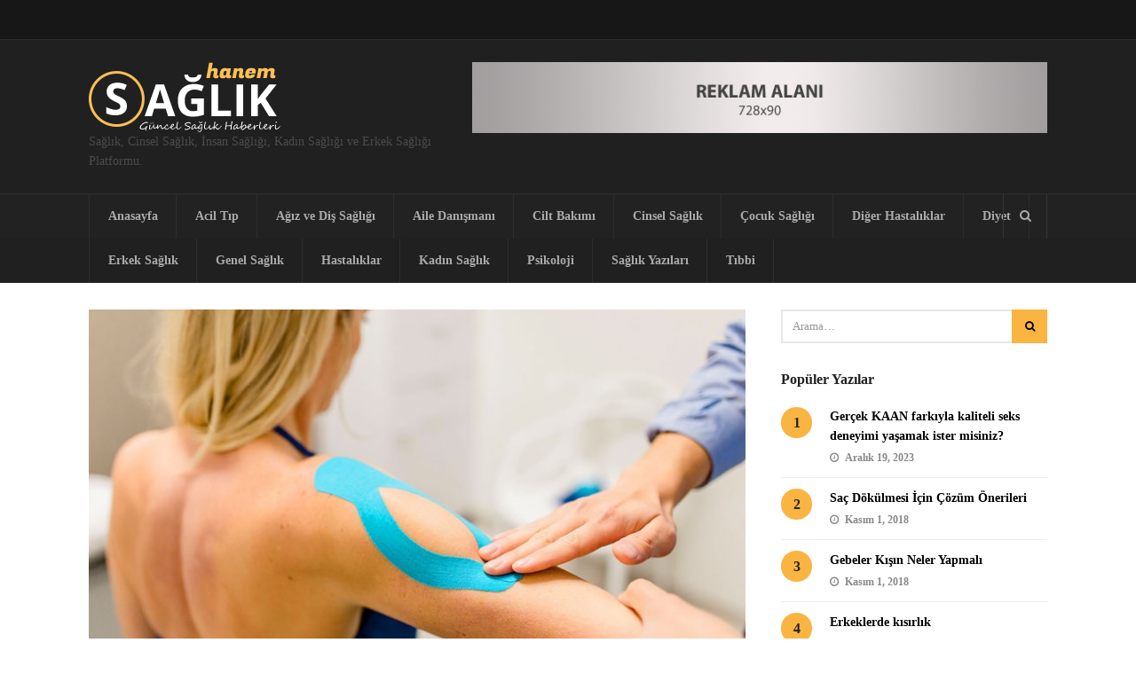

--- FILE ---
content_type: text/html; charset=UTF-8
request_url: https://saglikhanem.com/eklem-sagligini-korumak-icin-bu-besinlere-hayatinizda-yer-acin-2/
body_size: 21282
content:
<!DOCTYPE html>
<html lang="tr">
<head>
<meta name="botextra" content="387d4d01a91b19916ca42a96853502da"/> 
	<meta charset="UTF-8">
	<meta name="viewport" content="width=device-width, initial-scale=1">
	
	<link rel="profile" href="https://gmpg.org/xfn/11">
	<meta name='robots' content='index, follow, max-image-preview:large, max-snippet:-1, max-video-preview:-1' />
	<style>img:is([sizes="auto" i], [sizes^="auto," i]) { contain-intrinsic-size: 3000px 1500px }</style>
	
	<!-- This site is optimized with the Yoast SEO plugin v21.8 - https://yoast.com/wordpress/plugins/seo/ -->
	<title>Eklem sağlığını korumak için bu besinlere hayatınızda yer açın!</title><link rel='preload' href='https://saglikhanem.com/wp-content/cache/perfmatters/saglikhanem.com/css/post.used.css?ver=1668465080' as='style' onload="this.rel='stylesheet';this.removeAttribute('onload');"><link rel="stylesheet" id="perfmatters-used-css" href="https://saglikhanem.com/wp-content/cache/perfmatters/saglikhanem.com/css/post.used.css?ver=1668465080" media="all" />
	<meta name="description" content="Gerek sağlık gerek sosyal hayatı önemli ölçüde etkileyen eklem sağlığını korumak için zeytinyağı ve tüketilmesi gereken besinleri bir araya getirdik!" />
	<link rel="canonical" href="https://saglikhanem.com/eklem-sagligini-korumak-icin-bu-besinlere-hayatinizda-yer-acin-2/" />
	<meta property="og:locale" content="tr_TR" />
	<meta property="og:type" content="article" />
	<meta property="og:title" content="Eklem sağlığını korumak için bu besinlere hayatınızda yer açın!" />
	<meta property="og:description" content="Gerek sağlık gerek sosyal hayatı önemli ölçüde etkileyen eklem sağlığını korumak için zeytinyağı ve tüketilmesi gereken besinleri bir araya getirdik!" />
	<meta property="og:url" content="https://saglikhanem.com/eklem-sagligini-korumak-icin-bu-besinlere-hayatinizda-yer-acin-2/" />
	<meta property="og:site_name" content="Sağlık Hanem" />
	<meta property="article:published_time" content="2022-07-01T11:14:25+00:00" />
	<meta property="og:image" content="https://saglikhanem.com/wp-content/uploads/2022/06/fitik-belirtileri-neler-bunlara-aman-dikkat.jpg" />
	<meta property="og:image:width" content="754" />
	<meta property="og:image:height" content="460" />
	<meta property="og:image:type" content="image/jpeg" />
	<meta name="author" content="admin" />
	<meta name="twitter:card" content="summary_large_image" />
	<script type="application/ld+json" class="yoast-schema-graph">{"@context":"https://schema.org","@graph":[{"@type":"WebPage","@id":"https://saglikhanem.com/eklem-sagligini-korumak-icin-bu-besinlere-hayatinizda-yer-acin-2/","url":"https://saglikhanem.com/eklem-sagligini-korumak-icin-bu-besinlere-hayatinizda-yer-acin-2/","name":"Eklem sağlığını korumak için bu besinlere hayatınızda yer açın!","isPartOf":{"@id":"https://saglikhanem.com/#website"},"primaryImageOfPage":{"@id":"https://saglikhanem.com/eklem-sagligini-korumak-icin-bu-besinlere-hayatinizda-yer-acin-2/#primaryimage"},"image":{"@id":"https://saglikhanem.com/eklem-sagligini-korumak-icin-bu-besinlere-hayatinizda-yer-acin-2/#primaryimage"},"thumbnailUrl":"https://saglikhanem.com/wp-content/uploads/2022/06/fitik-belirtileri-neler-bunlara-aman-dikkat.jpg","datePublished":"2022-07-01T11:14:25+00:00","dateModified":"2022-07-01T11:14:25+00:00","author":{"@id":"https://saglikhanem.com/#/schema/person/90c50cbeb84b20f5c059e5dead9c4a96"},"description":"Gerek sağlık gerek sosyal hayatı önemli ölçüde etkileyen eklem sağlığını korumak için zeytinyağı ve tüketilmesi gereken besinleri bir araya getirdik!","inLanguage":"tr","potentialAction":[{"@type":"ReadAction","target":["https://saglikhanem.com/eklem-sagligini-korumak-icin-bu-besinlere-hayatinizda-yer-acin-2/"]}]},{"@type":"ImageObject","inLanguage":"tr","@id":"https://saglikhanem.com/eklem-sagligini-korumak-icin-bu-besinlere-hayatinizda-yer-acin-2/#primaryimage","url":"https://saglikhanem.com/wp-content/uploads/2022/06/fitik-belirtileri-neler-bunlara-aman-dikkat.jpg","contentUrl":"https://saglikhanem.com/wp-content/uploads/2022/06/fitik-belirtileri-neler-bunlara-aman-dikkat.jpg","width":754,"height":460,"caption":"Fıtık belirtileri neler bunlara aman dikkat!"},{"@type":"WebSite","@id":"https://saglikhanem.com/#website","url":"https://saglikhanem.com/","name":"Sağlık Hanem","description":"Sağlık, Cinsel Sağlık, İnsan Sağlığı, Kadın Sağlığı ve Erkek Sağlığı Platformu.","potentialAction":[{"@type":"SearchAction","target":{"@type":"EntryPoint","urlTemplate":"https://saglikhanem.com/?s={search_term_string}"},"query-input":"required name=search_term_string"}],"inLanguage":"tr"},{"@type":"Person","@id":"https://saglikhanem.com/#/schema/person/90c50cbeb84b20f5c059e5dead9c4a96","name":"admin","image":{"@type":"ImageObject","inLanguage":"tr","@id":"https://saglikhanem.com/#/schema/person/image/","url":"https://saglikhanem.com/wp-content/uploads/2018/08/favicon-150x150.png","contentUrl":"https://saglikhanem.com/wp-content/uploads/2018/08/favicon-150x150.png","caption":"admin"}}]}</script>
	<!-- / Yoast SEO plugin. -->



<link rel='stylesheet' id='wp-block-library-css' data-pmdelayedstyle="https://saglikhanem.com/wp-includes/css/dist/block-library/style.min.css?ver=6.8.3" type='text/css' media='all' />
<style id='classic-theme-styles-inline-css' type='text/css'>
/*! This file is auto-generated */
.wp-block-button__link{color:#fff;background-color:#32373c;border-radius:9999px;box-shadow:none;text-decoration:none;padding:calc(.667em + 2px) calc(1.333em + 2px);font-size:1.125em}.wp-block-file__button{background:#32373c;color:#fff;text-decoration:none}
</style>
<style id='global-styles-inline-css' type='text/css'>
:root{--wp--preset--aspect-ratio--square: 1;--wp--preset--aspect-ratio--4-3: 4/3;--wp--preset--aspect-ratio--3-4: 3/4;--wp--preset--aspect-ratio--3-2: 3/2;--wp--preset--aspect-ratio--2-3: 2/3;--wp--preset--aspect-ratio--16-9: 16/9;--wp--preset--aspect-ratio--9-16: 9/16;--wp--preset--color--black: #000000;--wp--preset--color--cyan-bluish-gray: #abb8c3;--wp--preset--color--white: #ffffff;--wp--preset--color--pale-pink: #f78da7;--wp--preset--color--vivid-red: #cf2e2e;--wp--preset--color--luminous-vivid-orange: #ff6900;--wp--preset--color--luminous-vivid-amber: #fcb900;--wp--preset--color--light-green-cyan: #7bdcb5;--wp--preset--color--vivid-green-cyan: #00d084;--wp--preset--color--pale-cyan-blue: #8ed1fc;--wp--preset--color--vivid-cyan-blue: #0693e3;--wp--preset--color--vivid-purple: #9b51e0;--wp--preset--gradient--vivid-cyan-blue-to-vivid-purple: linear-gradient(135deg,rgba(6,147,227,1) 0%,rgb(155,81,224) 100%);--wp--preset--gradient--light-green-cyan-to-vivid-green-cyan: linear-gradient(135deg,rgb(122,220,180) 0%,rgb(0,208,130) 100%);--wp--preset--gradient--luminous-vivid-amber-to-luminous-vivid-orange: linear-gradient(135deg,rgba(252,185,0,1) 0%,rgba(255,105,0,1) 100%);--wp--preset--gradient--luminous-vivid-orange-to-vivid-red: linear-gradient(135deg,rgba(255,105,0,1) 0%,rgb(207,46,46) 100%);--wp--preset--gradient--very-light-gray-to-cyan-bluish-gray: linear-gradient(135deg,rgb(238,238,238) 0%,rgb(169,184,195) 100%);--wp--preset--gradient--cool-to-warm-spectrum: linear-gradient(135deg,rgb(74,234,220) 0%,rgb(151,120,209) 20%,rgb(207,42,186) 40%,rgb(238,44,130) 60%,rgb(251,105,98) 80%,rgb(254,248,76) 100%);--wp--preset--gradient--blush-light-purple: linear-gradient(135deg,rgb(255,206,236) 0%,rgb(152,150,240) 100%);--wp--preset--gradient--blush-bordeaux: linear-gradient(135deg,rgb(254,205,165) 0%,rgb(254,45,45) 50%,rgb(107,0,62) 100%);--wp--preset--gradient--luminous-dusk: linear-gradient(135deg,rgb(255,203,112) 0%,rgb(199,81,192) 50%,rgb(65,88,208) 100%);--wp--preset--gradient--pale-ocean: linear-gradient(135deg,rgb(255,245,203) 0%,rgb(182,227,212) 50%,rgb(51,167,181) 100%);--wp--preset--gradient--electric-grass: linear-gradient(135deg,rgb(202,248,128) 0%,rgb(113,206,126) 100%);--wp--preset--gradient--midnight: linear-gradient(135deg,rgb(2,3,129) 0%,rgb(40,116,252) 100%);--wp--preset--font-size--small: 13px;--wp--preset--font-size--medium: 20px;--wp--preset--font-size--large: 36px;--wp--preset--font-size--x-large: 42px;--wp--preset--spacing--20: 0.44rem;--wp--preset--spacing--30: 0.67rem;--wp--preset--spacing--40: 1rem;--wp--preset--spacing--50: 1.5rem;--wp--preset--spacing--60: 2.25rem;--wp--preset--spacing--70: 3.38rem;--wp--preset--spacing--80: 5.06rem;--wp--preset--shadow--natural: 6px 6px 9px rgba(0, 0, 0, 0.2);--wp--preset--shadow--deep: 12px 12px 50px rgba(0, 0, 0, 0.4);--wp--preset--shadow--sharp: 6px 6px 0px rgba(0, 0, 0, 0.2);--wp--preset--shadow--outlined: 6px 6px 0px -3px rgba(255, 255, 255, 1), 6px 6px rgba(0, 0, 0, 1);--wp--preset--shadow--crisp: 6px 6px 0px rgba(0, 0, 0, 1);}:where(.is-layout-flex){gap: 0.5em;}:where(.is-layout-grid){gap: 0.5em;}body .is-layout-flex{display: flex;}.is-layout-flex{flex-wrap: wrap;align-items: center;}.is-layout-flex > :is(*, div){margin: 0;}body .is-layout-grid{display: grid;}.is-layout-grid > :is(*, div){margin: 0;}:where(.wp-block-columns.is-layout-flex){gap: 2em;}:where(.wp-block-columns.is-layout-grid){gap: 2em;}:where(.wp-block-post-template.is-layout-flex){gap: 1.25em;}:where(.wp-block-post-template.is-layout-grid){gap: 1.25em;}.has-black-color{color: var(--wp--preset--color--black) !important;}.has-cyan-bluish-gray-color{color: var(--wp--preset--color--cyan-bluish-gray) !important;}.has-white-color{color: var(--wp--preset--color--white) !important;}.has-pale-pink-color{color: var(--wp--preset--color--pale-pink) !important;}.has-vivid-red-color{color: var(--wp--preset--color--vivid-red) !important;}.has-luminous-vivid-orange-color{color: var(--wp--preset--color--luminous-vivid-orange) !important;}.has-luminous-vivid-amber-color{color: var(--wp--preset--color--luminous-vivid-amber) !important;}.has-light-green-cyan-color{color: var(--wp--preset--color--light-green-cyan) !important;}.has-vivid-green-cyan-color{color: var(--wp--preset--color--vivid-green-cyan) !important;}.has-pale-cyan-blue-color{color: var(--wp--preset--color--pale-cyan-blue) !important;}.has-vivid-cyan-blue-color{color: var(--wp--preset--color--vivid-cyan-blue) !important;}.has-vivid-purple-color{color: var(--wp--preset--color--vivid-purple) !important;}.has-black-background-color{background-color: var(--wp--preset--color--black) !important;}.has-cyan-bluish-gray-background-color{background-color: var(--wp--preset--color--cyan-bluish-gray) !important;}.has-white-background-color{background-color: var(--wp--preset--color--white) !important;}.has-pale-pink-background-color{background-color: var(--wp--preset--color--pale-pink) !important;}.has-vivid-red-background-color{background-color: var(--wp--preset--color--vivid-red) !important;}.has-luminous-vivid-orange-background-color{background-color: var(--wp--preset--color--luminous-vivid-orange) !important;}.has-luminous-vivid-amber-background-color{background-color: var(--wp--preset--color--luminous-vivid-amber) !important;}.has-light-green-cyan-background-color{background-color: var(--wp--preset--color--light-green-cyan) !important;}.has-vivid-green-cyan-background-color{background-color: var(--wp--preset--color--vivid-green-cyan) !important;}.has-pale-cyan-blue-background-color{background-color: var(--wp--preset--color--pale-cyan-blue) !important;}.has-vivid-cyan-blue-background-color{background-color: var(--wp--preset--color--vivid-cyan-blue) !important;}.has-vivid-purple-background-color{background-color: var(--wp--preset--color--vivid-purple) !important;}.has-black-border-color{border-color: var(--wp--preset--color--black) !important;}.has-cyan-bluish-gray-border-color{border-color: var(--wp--preset--color--cyan-bluish-gray) !important;}.has-white-border-color{border-color: var(--wp--preset--color--white) !important;}.has-pale-pink-border-color{border-color: var(--wp--preset--color--pale-pink) !important;}.has-vivid-red-border-color{border-color: var(--wp--preset--color--vivid-red) !important;}.has-luminous-vivid-orange-border-color{border-color: var(--wp--preset--color--luminous-vivid-orange) !important;}.has-luminous-vivid-amber-border-color{border-color: var(--wp--preset--color--luminous-vivid-amber) !important;}.has-light-green-cyan-border-color{border-color: var(--wp--preset--color--light-green-cyan) !important;}.has-vivid-green-cyan-border-color{border-color: var(--wp--preset--color--vivid-green-cyan) !important;}.has-pale-cyan-blue-border-color{border-color: var(--wp--preset--color--pale-cyan-blue) !important;}.has-vivid-cyan-blue-border-color{border-color: var(--wp--preset--color--vivid-cyan-blue) !important;}.has-vivid-purple-border-color{border-color: var(--wp--preset--color--vivid-purple) !important;}.has-vivid-cyan-blue-to-vivid-purple-gradient-background{background: var(--wp--preset--gradient--vivid-cyan-blue-to-vivid-purple) !important;}.has-light-green-cyan-to-vivid-green-cyan-gradient-background{background: var(--wp--preset--gradient--light-green-cyan-to-vivid-green-cyan) !important;}.has-luminous-vivid-amber-to-luminous-vivid-orange-gradient-background{background: var(--wp--preset--gradient--luminous-vivid-amber-to-luminous-vivid-orange) !important;}.has-luminous-vivid-orange-to-vivid-red-gradient-background{background: var(--wp--preset--gradient--luminous-vivid-orange-to-vivid-red) !important;}.has-very-light-gray-to-cyan-bluish-gray-gradient-background{background: var(--wp--preset--gradient--very-light-gray-to-cyan-bluish-gray) !important;}.has-cool-to-warm-spectrum-gradient-background{background: var(--wp--preset--gradient--cool-to-warm-spectrum) !important;}.has-blush-light-purple-gradient-background{background: var(--wp--preset--gradient--blush-light-purple) !important;}.has-blush-bordeaux-gradient-background{background: var(--wp--preset--gradient--blush-bordeaux) !important;}.has-luminous-dusk-gradient-background{background: var(--wp--preset--gradient--luminous-dusk) !important;}.has-pale-ocean-gradient-background{background: var(--wp--preset--gradient--pale-ocean) !important;}.has-electric-grass-gradient-background{background: var(--wp--preset--gradient--electric-grass) !important;}.has-midnight-gradient-background{background: var(--wp--preset--gradient--midnight) !important;}.has-small-font-size{font-size: var(--wp--preset--font-size--small) !important;}.has-medium-font-size{font-size: var(--wp--preset--font-size--medium) !important;}.has-large-font-size{font-size: var(--wp--preset--font-size--large) !important;}.has-x-large-font-size{font-size: var(--wp--preset--font-size--x-large) !important;}
:where(.wp-block-post-template.is-layout-flex){gap: 1.25em;}:where(.wp-block-post-template.is-layout-grid){gap: 1.25em;}
:where(.wp-block-columns.is-layout-flex){gap: 2em;}:where(.wp-block-columns.is-layout-grid){gap: 2em;}
:root :where(.wp-block-pullquote){font-size: 1.5em;line-height: 1.6;}
</style>
<link data-minify="1" rel='stylesheet' id='ppress-frontend-css' data-pmdelayedstyle="https://saglikhanem.com/wp-content/cache/min/1/wp-content/plugins/wp-user-avatar/assets/css/frontend.min.css?ver=1759856903" type='text/css' media='all' />
<link rel='stylesheet' id='ppress-flatpickr-css' data-pmdelayedstyle="https://saglikhanem.com/wp-content/plugins/wp-user-avatar/assets/flatpickr/flatpickr.min.css?ver=4.9.0" type='text/css' media='all' />
<link rel='stylesheet' id='ppress-select2-css' data-pmdelayedstyle="https://saglikhanem.com/wp-content/plugins/wp-user-avatar/assets/select2/select2.min.css?ver=6.8.3" type='text/css' media='all' />
<!--[if lt IE 9]>
<link rel='stylesheet' id='st-ie8-css' data-pmdelayedstyle="https://saglikhanem.com/wp-content/themes/wpex-status/css/ie8.css?ver=6.8.3" type='text/css' media='all' />
<![endif]-->
<link data-minify="1" rel='stylesheet' id='font-awesome-css' data-pmdelayedstyle="https://saglikhanem.com/wp-content/cache/min/1/wp-content/themes/wpex-status/css/font-awesome.min.css?ver=1759856903" type='text/css' media='all' />
<link data-minify="1" rel='stylesheet' id='magnific-popup-css' data-pmdelayedstyle="https://saglikhanem.com/wp-content/cache/min/1/wp-content/themes/wpex-status/css/magnific-popup.css?ver=1759856903" type='text/css' media='all' />
<link data-minify="1" rel='stylesheet' id='style-css' data-pmdelayedstyle="https://saglikhanem.com/wp-content/cache/min/1/wp-content/themes/wpex-status/style.css?ver=1759856903" type='text/css' media='all' />
<style id='style-inline-css' type='text/css'>
.st-term-3.st-accent-bg{background-color:#8224e3}.st-site-nav .st-dropdown-menu li a.st-term-3:hover{background-color:#8224e3;color:#fff}.st-term-4.st-accent-bg{background-color:#53e0db}.st-site-nav .st-dropdown-menu li a.st-term-4:hover{background-color:#53e0db;color:#fff}.st-term-5.st-accent-bg{background-color:#479e1f}.st-site-nav .st-dropdown-menu li a.st-term-5:hover{background-color:#479e1f;color:#fff}.st-term-6.st-accent-bg{background-color:#1e73be}.st-site-nav .st-dropdown-menu li a.st-term-6:hover{background-color:#1e73be;color:#fff}.st-term-7.st-accent-bg{background-color:#dd972e}.st-site-nav .st-dropdown-menu li a.st-term-7:hover{background-color:#dd972e;color:#fff}.st-term-8.st-accent-bg{background-color:#dd0000}.st-site-nav .st-dropdown-menu li a.st-term-8:hover{background-color:#dd0000;color:#fff}.st-term-1.st-accent-bg{background-color:#eded00}.st-site-nav .st-dropdown-menu li a.st-term-1:hover{background-color:#eded00;color:#fff}
body{font-family:'Open Sans'}
</style>

<script type="pmdelayedscript" src="https://saglikhanem.com/wp-includes/js/jquery/jquery.min.js?ver=3.7.1" id="jquery-core-js" defer data-perfmatters-type="text/javascript" data-cfasync="false" data-no-optimize="1" data-no-defer="1" data-no-minify="1" data-rocketlazyloadscript="1"></script>
<script type="pmdelayedscript" src="https://saglikhanem.com/wp-content/plugins/wp-user-avatar/assets/flatpickr/flatpickr.min.js?ver=4.9.0" id="ppress-flatpickr-js" defer data-perfmatters-type="text/javascript" data-cfasync="false" data-no-optimize="1" data-no-defer="1" data-no-minify="1" data-rocketlazyloadscript="1"></script>
<script type="pmdelayedscript" src="https://saglikhanem.com/wp-content/plugins/wp-user-avatar/assets/select2/select2.min.js?ver=4.9.0" id="ppress-select2-js" defer data-perfmatters-type="text/javascript" data-cfasync="false" data-no-optimize="1" data-no-defer="1" data-no-minify="1" data-rocketlazyloadscript="1"></script>
<!--[if lt IE 9]>
<script type="text/javascript" src="https://saglikhanem.com/wp-content/themes/wpex-status/js/js/html5.js?ver=6.8.3" id="html5shiv-js"></script>
<![endif]-->
			<link rel="amphtml" href="https://saglikhanem.com/eklem-sagligini-korumak-icin-bu-besinlere-hayatinizda-yer-acin-2/amp/"/>
			<script type="pmdelayedscript" data-cfasync="false" data-no-optimize="1" data-no-defer="1" data-no-minify="1" data-rocketlazyloadscript="1">(function(i,s,o,g,r,a,m){i['GoogleAnalyticsObject']=r;i[r]=i[r]||function(){
					(i[r].q=i[r].q||[]).push(arguments)},i[r].l=1*new Date();a=s.createElement(o),
					m=s.getElementsByTagName(o)[0];a.async=1;a.src=g;m.parentNode.insertBefore(a,m)
					})(window,document,'script','https://saglikhanem.com/wp-content/plugins/perfmatters/js/analytics.js','ga');ga('create', 'G-HH1RPV7E6M', 'auto');ga('send', 'pageview');</script><link rel="icon" href="https://saglikhanem.com/wp-content/uploads/2018/08/cropped-favicon-1-32x32.png" sizes="32x32" />
<link rel="icon" href="https://saglikhanem.com/wp-content/uploads/2018/08/cropped-favicon-1-192x192.png" sizes="192x192" />
<link rel="apple-touch-icon" href="https://saglikhanem.com/wp-content/uploads/2018/08/cropped-favicon-1-180x180.png" />
<meta name="msapplication-TileImage" content="https://saglikhanem.com/wp-content/uploads/2018/08/cropped-favicon-1-270x270.png" />
<meta name="generator" content="Built With The Status WordPress Theme 1.2.0 by WPExplorer" />
<noscript><style>.perfmatters-lazy[data-src]{display:none !important;}</style></noscript><style>.perfmatters-lazy-youtube{position:relative;width:100%;max-width:100%;height:0;padding-bottom:56.23%;overflow:hidden}.perfmatters-lazy-youtube img{position:absolute;top:0;right:0;bottom:0;left:0;display:block;width:100%;max-width:100%;height:auto;margin:auto;border:none;cursor:pointer;transition:.5s all;-webkit-transition:.5s all;-moz-transition:.5s all}.perfmatters-lazy-youtube img:hover{-webkit-filter:brightness(75%)}.perfmatters-lazy-youtube .play{position:absolute;top:50%;left:50%;right:auto;width:68px;height:48px;margin-left:-34px;margin-top:-24px;background:url(https://saglikhanem.com/wp-content/plugins/perfmatters/img/youtube.svg) no-repeat;background-position:center;background-size:cover;pointer-events:none}.perfmatters-lazy-youtube iframe{position:absolute;top:0;left:0;width:100%;height:100%;z-index:99}.perfmatters-lazy:not(picture),.perfmatters-lazy>img{opacity:0}.perfmatters-lazy.pmloaded,.perfmatters-lazy>img.pmloaded,.perfmatters-lazy[data-ll-status=entered],.perfmatters-lazy.pmloaded>img{opacity:1;transition:opacity 500ms}</style></head>

<body data-rsssl=1 class="wp-singular post-template-default single single-post postid-33157 single-format-standard wp-theme-wpex-status right-sidebar st-has-topbar-social st-entry-style-grid st-responsive" itemscope="itemscope" itemtype="http://schema.org/WebPage">

	
	<div class="st-site-wrap">

		
	<div class="st-topbar-wrap st-clr">

		<div class="st-topbar st-container st-clr">

			<div class="st-topbar-left st-clr">
							</div><!-- .st-topbar-left -->

			<div class="st-topbar-right st-clr">
				
	<div class="st-topbar-social st-clr">
																																									</div><!-- .st-topbar-social -->
	
			</div><!-- .st-topbar-right -->

		</div><!-- .st-topbar -->

	</div><!-- .st-topbar-wrap -->


		
<div class="st-site-header-wrap st-clr" itemscope role="banner" itemtype="http://schema.org/WPHeader">
	<header class="st-site-header st-container st-clr">
		<div class="st-site-branding st-clr">
<div class="st-site-logo st-clr">		<a href="https://saglikhanem.com/" title="Sağlık Hanem" rel="home"><img width="224" height="79" src="https://www.saglikhanem.com/wp-content/uploads/2018/10/saglikhanem.png" alt="Sağlık Hanem" /></a>
	</div><!-- .st-site-logo -->
	<div class="st-site-description st-clr">Sağlık, Cinsel Sağlık, İnsan Sağlığı, Kadın Sağlığı ve Erkek Sağlığı Platformu.</div><!-- .st-site-description -->

</div><!-- .st-site-branding -->
		
	<div class="st-ad-region st-header-ad st-clr"><a href="#" title="WPExplorer"><img width="728" height="90" src="data:image/svg+xml,%3Csvg%20xmlns=&#039;http://www.w3.org/2000/svg&#039;%20width=&#039;728&#039;%20height=&#039;90&#039;%20viewBox=&#039;0%200%20728%2090&#039;%3E%3C/svg%3E" alt="Banner" class="perfmatters-lazy" data-src="https://saglikhanem.com/wp-content/themes/wpex-status/images/banner-white.png" /><noscript><img width="728" height="90" src="https://saglikhanem.com/wp-content/themes/wpex-status/images/banner-white.png" alt="Banner" /></noscript></a></div><!-- .st-ad-region -->

	</header><!-- .st-site-header -->
		
	<div class="st-site-nav-wrap st-clr">
		<nav class="st-site-nav st-container st-clr" >
			<div class="st-site-nav-container"><ul id="menu-main-menu" class="st-dropdown-menu"><li id="menu-item-19" class="menu-item menu-item-type-custom menu-item-object-custom menu-item-19"><a href="https://www.saglikhanem.com">Anasayfa</a></li>
<li id="menu-item-2514" class="menu-item menu-item-type-taxonomy menu-item-object-category menu-item-2514"><a href="https://saglikhanem.com/acil-tip/" class="st-is-cat st-term-2100">Acil Tıp</a></li>
<li id="menu-item-2515" class="menu-item menu-item-type-taxonomy menu-item-object-category menu-item-2515"><a href="https://saglikhanem.com/agiz-ve-dis-sagligi/" class="st-is-cat st-term-2101">Ağız ve Diş Sağlığı</a></li>
<li id="menu-item-2516" class="menu-item menu-item-type-taxonomy menu-item-object-category menu-item-2516"><a href="https://saglikhanem.com/aile-danismani/" class="st-is-cat st-term-2102">Aile Danışmanı</a></li>
<li id="menu-item-2517" class="menu-item menu-item-type-taxonomy menu-item-object-category menu-item-2517"><a href="https://saglikhanem.com/cilt-bakimi/" class="st-is-cat st-term-3">Cilt Bakımı</a></li>
<li id="menu-item-2518" class="menu-item menu-item-type-taxonomy menu-item-object-category menu-item-2518"><a href="https://saglikhanem.com/cinsel-saglik/" class="st-is-cat st-term-4">Cinsel Sağlık</a></li>
<li id="menu-item-2519" class="menu-item menu-item-type-taxonomy menu-item-object-category menu-item-2519"><a href="https://saglikhanem.com/cocuk-sagligi/" class="st-is-cat st-term-2104">Çocuk Sağlığı</a></li>
<li id="menu-item-2520" class="menu-item menu-item-type-taxonomy menu-item-object-category menu-item-2520"><a href="https://saglikhanem.com/diger-hastaliklar/" class="st-is-cat st-term-2106">Diğer Hastalıklar</a></li>
<li id="menu-item-2521" class="menu-item menu-item-type-taxonomy menu-item-object-category menu-item-2521"><a href="https://saglikhanem.com/diyet/" class="st-is-cat st-term-5">Diyet</a></li>
<li id="menu-item-2522" class="menu-item menu-item-type-taxonomy menu-item-object-category menu-item-2522"><a href="https://saglikhanem.com/erkek-saglik/" class="st-is-cat st-term-6">Erkek Sağlık</a></li>
<li id="menu-item-2523" class="menu-item menu-item-type-taxonomy menu-item-object-category menu-item-2523"><a href="https://saglikhanem.com/genel-saglik/" class="st-is-cat st-term-7">Genel Sağlık</a></li>
<li id="menu-item-2524" class="menu-item menu-item-type-taxonomy menu-item-object-category menu-item-2524"><a href="https://saglikhanem.com/hastaliklar/" class="st-is-cat st-term-2103">Hastalıklar</a></li>
<li id="menu-item-2525" class="menu-item menu-item-type-taxonomy menu-item-object-category menu-item-2525"><a href="https://saglikhanem.com/kadin-saglik/" class="st-is-cat st-term-8">Kadın Sağlık</a></li>
<li id="menu-item-2526" class="menu-item menu-item-type-taxonomy menu-item-object-category menu-item-2526"><a href="https://saglikhanem.com/psikoloji/" class="st-is-cat st-term-2105">Psikoloji</a></li>
<li id="menu-item-2527" class="menu-item menu-item-type-taxonomy menu-item-object-category current-post-ancestor current-menu-parent current-post-parent menu-item-2527"><a href="https://saglikhanem.com/saglik-yazilari/" class="st-is-cat st-term-1">Sağlık Yazıları</a></li>
<li id="menu-item-2528" class="menu-item menu-item-type-taxonomy menu-item-object-category menu-item-2528"><a href="https://saglikhanem.com/tibbi/" class="st-is-cat st-term-2107">Tıbbi</a></li>
</ul></div>			<a href="#" title="Search" class="st-menu-search-toggle"><span class="fa fa-search"></span></a>
		</nav><!-- .st-container -->
	</div><!-- .st-site-nav -->

</div><!-- .st-site-header-wrap -->
		
				
		<div class="st-site-content st-container st-clr">
		
	
		<div class="st-content-area st-clr">

			<main class="st-site-main st-clr">

				
				<div class="site-main-inner st-clr">

					
<article class="st-post-article st-clr" itemprop="blogPost" itemscope itemtype="http://schema.org/BlogPosting">

	

	<div class="st-post-media st-post-thumbnail st-clr">

		<img width="754" height="460" src="data:image/svg+xml,%3Csvg%20xmlns=&#039;http://www.w3.org/2000/svg&#039;%20width=&#039;754&#039;%20height=&#039;460&#039;%20viewBox=&#039;0%200%20754%20460&#039;%3E%3C/svg%3E" class="attachment-st_post size-st_post wp-post-image perfmatters-lazy" alt="Fıtık belirtileri neler bunlara aman dikkat!" decoding="async" fetchpriority="high" data-src="https://saglikhanem.com/wp-content/uploads/2022/06/fitik-belirtileri-neler-bunlara-aman-dikkat.jpg" data-srcset="https://saglikhanem.com/wp-content/uploads/2022/06/fitik-belirtileri-neler-bunlara-aman-dikkat.jpg 754w, https://saglikhanem.com/wp-content/uploads/2022/06/fitik-belirtileri-neler-bunlara-aman-dikkat-300x183.jpg 300w" data-sizes="(max-width: 754px) 100vw, 754px" /><noscript><img width="754" height="460" src="https://saglikhanem.com/wp-content/uploads/2022/06/fitik-belirtileri-neler-bunlara-aman-dikkat.jpg" class="attachment-st_post size-st_post wp-post-image" alt="Fıtık belirtileri neler bunlara aman dikkat!" decoding="async" fetchpriority="high" srcset="https://saglikhanem.com/wp-content/uploads/2022/06/fitik-belirtileri-neler-bunlara-aman-dikkat.jpg 754w, https://saglikhanem.com/wp-content/uploads/2022/06/fitik-belirtileri-neler-bunlara-aman-dikkat-300x183.jpg 300w" sizes="(max-width: 754px) 100vw, 754px" /></noscript>
	</div><!-- .st-post-media -->


	<div class="st-entry-cat st-post-cat st-clr st-button-typo"><a href="https://saglikhanem.com/saglik-yazilari/" title="Sağlık Yazıları" class="st-term-1 st-accent-bg">Sağlık Yazıları</a></div><!-- .st-post-cat -->


<header class="st-post-header st-clr">
	<h1 class="st-post-title">Eklem sağlığını korumak için bu besinlere hayatınızda yer açın!</h1>
			
<div class="st-meta st-post-meta st-clr">
	<ul class="st-clr">
						<li class="st-date"><span class="fa fa-clock-o"></span><time class="updated" datetime="2022-07-01" itemprop="datePublished">Temmuz 1, 2022</time></li>
										</ul>
</div><!-- .st-meta -->	</header><!-- .st-post-header -->
<div class="st-post-content st-entry st-clr" itemprop="text">
	<div class="b-article-ext">
<p>Vücudun büyük bir yükünü sırtalana eklemlerin olumsuz yönde etkilenmemesi oldukça önemlidir. Gerek sosyahayatı gerek sağlığın büyük bir kısmını elinde tutan eklem sağlığını korumak için tükettiğiniz besinleri dikkat etmeniz gerekiyor! Peki eklem sağlığı nasıl korunur? Eklem sağlığını korumak için ne yapmalı, nasıl beslenmeli? Eklem sağlığını korumak ve eklemlerle ilgili bilmeniz gerekenleri Hastane Derindere Ortopedi ve Travmatoloji Uzmanı Op. Dr. M. Yavuz Çırpıcı anlattı.</p>
<p>Bütün gün hareket eden bir organizmayız. Hayatın normal akışında yürüyor, merdiven inip çıkıyor, üst raflardan bir şeyler alıp koyuyoruz. Bu süreçte sırasıyla en çok diz, ayak bileği, kalça, el bilek, omuz ve dirsek eklemimiz etkileniyor. Eklemler derken sadece kemik yapıdan bahsetmiyoruz. Aynı zamanda kemiği çevreleyen kas ve yumuşak doku sistemini de göz ardı etmemek gerekir. Kalsiyumdan zengin gıdalar ve yeşil yapraklı sebzelerle beslenirken; kas uzunluğu ve esnekliğini sağlayan egzersizleri de ihmal etmemek gerekiyor. Bu şekilde oluşturulan bir hayat tarzı gelecekte kalça ve ayak bileklerinizin sağlığını korurken sakatlıklarınızın da daha hızlı iyileşmesine yardımcı olabilir’ diye konuştu.</p>
<p><strong>Eklemlerinizin sınırını bilin!</strong></p>
<p>Her şeyde olduğu gibi kas ve eklemlerinizi kullanmada da bir sınırınız olmalıdır. Mutlaka kas ve kemik yapınıza uygun bir spor tercih etmeniz gerekir. Size uygun olmayan hareketleri içeren sporlar gelecekte hiç de karşılaşmak istemeyeceğiniz stres kırığı, kas ve tendon yaralanmaları gibi problemleri beraberinde getirecektir.</p>
<p><strong>Esneklik ve Eklemleri Korumak İçin Pilates!</strong></p>
<p>Vücuttaki kasları en çok çalıştıran Pilates, kas ve eklemlerin esnekliğini artırmak için tercih edilebilecek en güvenli spordur. Yüzme de önemlidir; ancak yer çekimine karşı yapılan bir spor olmadığı için osteoporoz gibi sağlık problemlerinin tedavisinde herhangi bir etkisi yoktur. Özellikle yaş ilerledikçe vücudun su tutma oranı ve bununla birlikte esnekliği azalmaya başlar.</p>
<p><strong>Eklem Sağlığını Korumak İçin Egzersiz Yapın!</strong></p>
<p>Eklem sağlığınızı, esnekliğinizi ve kas yapınızı korumak için düzenli egzersiz çok önemlidir. Egzersiz yaparsanız…</p>
<p>Esnekliğiniz artar.<br />Kemik yapınız güçlenir.<br />Eklem ve kas ağrılarınız azalır.<br />Dengeli hareket etmeyi öğrenirsiniz.<br />Gerilim ve stres sizi daha az olumsuz etkiler.<br />Kaygı ve depresyon daha az yaşarsınız.<br />Sağlıklı kilo verirsiniz.<br />Kalp ve damar sağlığınızı korumaya yardımcı olursunuz.<br />Kötü huylu kolesterol düzeyinizi düşürürken; iyi huylu kolesterol düzeyinizi yükseltirsiniz.<br />Meme kanseri, kolon kanseri, Tip 2 diyabet gibi hastalıkların riskini düşürürsünüz.<br />Daha uzun ve sağlıklı bir hayat geçirme şansınız olur.<br />Bu Meslek Grupları Tehdit Altında Olabilir!</p>
<p>Maden işçileri, inşaat sektöründe çalışanlar gibi diz çöken, çömelerek uzun süreli çalışılan meslekleri yapan kişiler diz eklemi problemleriyle çok sık karşılaşırlar. Ofis çalışanlarında ise duruş bozukluğu, hareketsizliğe bağlı kaslarda kısalma, bilgisayar ve klavye kullananlarda başparmağı hareket ettiren kılıfın daralması ve ödem oluşmasına bağlı tendon sıkışması ve el bileği problemleri görülür. Elin temel fonksiyonlarını %65 oranında sağlayan baş parmakta özellikle cep telefonu kullananlarda artrit gelişir. Eklem sağlığınız için bu besinleri hayatınıza dahil edin!<br />Zeytinyağı: Yurtdışında yapılan bir araştırmaya göre sızma zeytinyağının düzenli kullanımı eklemlerdeki sinovyal sıvının korunması ve azalması durumunda artışını sağlamaya yardımcı olma konusunda önemli bir alternatif olma özelliği taşıyor. Bu nedenle makarna, salata, sebze yemeklerinizde zeytinyağı kullanmayı ihmal etmeyin.</p>
<p><strong>Kefir:</strong> Yapılan araştırmalar düzenli kefir tüketen özellikle sade kefir tüketen kişilerde eklem sertliği ve enflamasyon<br />belirtilerinde azalma görüldüğü gösteriyor.</p>
<p><strong>Portakal:</strong> Bir çalışmaya göre, osteoporotik diz ağrısı çeken bir grup kişiye 8 hafta boyunca portakal konsantresi verilmiş ve 8 hafta sonunda bu kişilerin diz ağrılarının ve enflamasyon belirtilerinin azaldığı görülmüştür.</p>
<p><strong>Somon:</strong> Eğer romatizmal hastalıklara bağlı inflamatuar eklem ağrısı probleminiz varsa daha fazla balık yiyin. Somon ve uskumru gibi yağlı soğuk su türleri, Omega-3 yağ asitlerinin iyi kaynaklarıdır. Omega-3, eklem ağrısı ve romatizmalı insanlarda hassasiyet nedeni olan iltihaplanmanın azaltılmasının yanı sıra; eklemlerin sağlıklı<br />kalmasına yardımcı olabilir. Balık sevmiyorsanız hekiminizin önereceği balık yağı kapsüllerini kullanabilirsiniz.</p>
<div></div>
<div></div>
</div>
</div><!-- .st-post-content --><div class="st-post-endspace"></div>
	<div class="st-post-navigation st-clr">
	<nav class="navigation post-navigation" aria-label="Yazılar">
		<h2 class="screen-reader-text">Yazı gezinmesi</h2>
		<div class="nav-links"><div class="nav-previous"><a href="https://saglikhanem.com/miyomlari-tedavi-etmek-gerekir-mi-uzmanlar-uyariyor/" rel="prev"><div class="st-label">Sonraki Yazı<span class="fa fa-caret-right"></span></div><div class="st-link">Miyomları tedavi etmek gerekir mi uzmanlar uyarıyor!</div></a></div><div class="nav-next"><a href="https://saglikhanem.com/anoreksiya-nedir-neden-olur-belirtilerine-dikkat-kadinlarda-dis-kaybina-neden-olabiliyor/" rel="next"><div class="st-label"><span class="fa fa-caret-left"></span>Önceki Yazı</div><div class="st-link">Anoreksiya nedir neden olur belirtilerine dikkat kadınlarda diş kaybına neden olabiliyor!</div></a></div></div>
	</nav></div>


	<section class="st-related-posts-wrap st-clr">

					<h4 class="st-heading"><span class="fa fa-heart"></span>Popüler İçerikler</h4>
		
		<div class="st-related-posts st-clr">
			
				<div class="st-related-post st-clr">
											<div class="st-related-post-thumbnail st-clr">
							<a href="https://saglikhanem.com/gercek-kaan-farkiyla-kaliteli-seks-deneyimi-yasamak-ister-misiniz/" title="Gerçek KAAN farkıyla kaliteli seks deneyimi yaşamak ister misiniz?"><img width="200" height="150" src="data:image/svg+xml,%3Csvg%20xmlns=&#039;http://www.w3.org/2000/svg&#039;%20width=&#039;200&#039;%20height=&#039;150&#039;%20viewBox=&#039;0%200%20200%20150&#039;%3E%3C/svg%3E" class="attachment-st_entry_related size-st_entry_related wp-post-image perfmatters-lazy" alt="Ünlü Markaların Giyisilerinde Zehirli Kimyasallar Bulundu" decoding="async" data-src="https://saglikhanem.com/wp-content/uploads/2023/04/unlu-markalarin-giyisilerinde-zehirli-kimyasallar-bulundu.jpg" /><noscript><img width="200" height="150" src="https://saglikhanem.com/wp-content/uploads/2023/04/unlu-markalarin-giyisilerinde-zehirli-kimyasallar-bulundu.jpg" class="attachment-st_entry_related size-st_entry_related wp-post-image" alt="Ünlü Markaların Giyisilerinde Zehirli Kimyasallar Bulundu" decoding="async" /></noscript></a>
						</div><!-- .related-st-post-thumbnail -->
										<div class="st-related-post-content st-clr">
						
	<div class="st-entry-cat st-clr st-button-typo"><a href="https://saglikhanem.com/bel-ve-sirt-agrisi/" title="Bel ve Sırt Ağrısı" class="st-term-3304 st-accent-bg">Bel ve Sırt Ağrısı</a></div><!-- .st-entry-cat -->

						<h3 class="st-related-post-title">
							<a href="https://saglikhanem.com/gercek-kaan-farkiyla-kaliteli-seks-deneyimi-yasamak-ister-misiniz/" title="Gerçek KAAN farkıyla kaliteli seks deneyimi yaşamak ister misiniz?">
								Gerçek KAAN farkıyla kaliteli seks deneyimi yaşamak ister misiniz?							</a>
						</h3>
						<ul class="st-related-post-meta st-meta st-clr">
							<li class="st-date"><span class="fa fa-clock-o" aria-hidden="true"></span>Aralık 19, 2023</li>
																				</ul><!-- .st-related-post-meta -->
													<div class="st-related-post-excerpt st-clr">
							Ataşehir, İstanbul'un Anadolu Yakası'nda bulunan, son yıllarda hızla gelişen ve modernleşen bir semttir. Hem ticari hem de konut&hellip;							</div><!-- .st-related-post-excerpt -->
											</div><!-- .related-post-content -->

				</div><!-- .related-post -->

			
				<div class="st-related-post st-clr">
											<div class="st-related-post-thumbnail st-clr">
							<a href="https://saglikhanem.com/suna-dumankayadan-elma-sirkesi-ile-yapilan-maskeler/" title="Suna Dumankaya&#8217;dan Elma Sirkesi İle Yapılan Maskeler"><img width="111" height="111" src="data:image/svg+xml,%3Csvg%20xmlns=&#039;http://www.w3.org/2000/svg&#039;%20width=&#039;111&#039;%20height=&#039;111&#039;%20viewBox=&#039;0%200%20111%20111&#039;%3E%3C/svg%3E" class="attachment-st_entry_related size-st_entry_related wp-post-image perfmatters-lazy" alt="Suna Dumankaya&#039;dan Elma Sirkesi İle Yapılan Maskeler" decoding="async" data-src="https://saglikhanem.com/wp-content/uploads/2023/04/suna-dumankaya-dan-elma-sirkesi-ile-yapilan-maskeler.jpg" data-srcset="https://saglikhanem.com/wp-content/uploads/2023/04/suna-dumankaya-dan-elma-sirkesi-ile-yapilan-maskeler.jpg 111w, https://saglikhanem.com/wp-content/uploads/2023/04/suna-dumankaya-dan-elma-sirkesi-ile-yapilan-maskeler-100x100.jpg 100w" data-sizes="(max-width: 111px) 100vw, 111px" /><noscript><img width="111" height="111" src="https://saglikhanem.com/wp-content/uploads/2023/04/suna-dumankaya-dan-elma-sirkesi-ile-yapilan-maskeler.jpg" class="attachment-st_entry_related size-st_entry_related wp-post-image" alt="Suna Dumankaya&#039;dan Elma Sirkesi İle Yapılan Maskeler" decoding="async" srcset="https://saglikhanem.com/wp-content/uploads/2023/04/suna-dumankaya-dan-elma-sirkesi-ile-yapilan-maskeler.jpg 111w, https://saglikhanem.com/wp-content/uploads/2023/04/suna-dumankaya-dan-elma-sirkesi-ile-yapilan-maskeler-100x100.jpg 100w" sizes="(max-width: 111px) 100vw, 111px" /></noscript></a>
						</div><!-- .related-st-post-thumbnail -->
										<div class="st-related-post-content st-clr">
						
	<div class="st-entry-cat st-clr st-button-typo"><a href="https://saglikhanem.com/grip-soguk-alginligi/" title="Grip - Soğuk Algınlığı" class="st-term-3288 st-accent-bg">Grip - Soğuk Algınlığı</a></div><!-- .st-entry-cat -->

						<h3 class="st-related-post-title">
							<a href="https://saglikhanem.com/suna-dumankayadan-elma-sirkesi-ile-yapilan-maskeler/" title="Suna Dumankaya&#8217;dan Elma Sirkesi İle Yapılan Maskeler">
								Suna Dumankaya&#8217;dan Elma Sirkesi İle Yapılan Maskeler							</a>
						</h3>
						<ul class="st-related-post-meta st-meta st-clr">
							<li class="st-date"><span class="fa fa-clock-o" aria-hidden="true"></span>Nisan 17, 2023</li>
																				</ul><!-- .st-related-post-meta -->
													<div class="st-related-post-excerpt st-clr">
							Suna Dumankaya, saç bakımı ve cilt bakımı için çok verimli tarifler vermeye devam ediyor. bu tazımızda biz elma&hellip;							</div><!-- .st-related-post-excerpt -->
											</div><!-- .related-post-content -->

				</div><!-- .related-post -->

			
				<div class="st-related-post st-clr st-last">
											<div class="st-related-post-thumbnail st-clr">
							<a href="https://saglikhanem.com/burun-estetik-operasyonu-rhinoplasti/" title="Burun Estetik Operasyonu (Rhinoplasti)"><img width="250" height="375" src="data:image/svg+xml,%3Csvg%20xmlns=&#039;http://www.w3.org/2000/svg&#039;%20width=&#039;250&#039;%20height=&#039;375&#039;%20viewBox=&#039;0%200%20250%20375&#039;%3E%3C/svg%3E" class="attachment-st_entry_related size-st_entry_related wp-post-image perfmatters-lazy" alt="Burun Estetik Operasyonu (Rhinoplasti)" decoding="async" data-src="https://saglikhanem.com/wp-content/uploads/2023/04/burun-estetik-operasyonu-rhinoplasti.jpg" data-srcset="https://saglikhanem.com/wp-content/uploads/2023/04/burun-estetik-operasyonu-rhinoplasti.jpg 250w, https://saglikhanem.com/wp-content/uploads/2023/04/burun-estetik-operasyonu-rhinoplasti-200x300.jpg 200w" data-sizes="(max-width: 250px) 100vw, 250px" /><noscript><img width="250" height="375" src="https://saglikhanem.com/wp-content/uploads/2023/04/burun-estetik-operasyonu-rhinoplasti.jpg" class="attachment-st_entry_related size-st_entry_related wp-post-image" alt="Burun Estetik Operasyonu (Rhinoplasti)" decoding="async" srcset="https://saglikhanem.com/wp-content/uploads/2023/04/burun-estetik-operasyonu-rhinoplasti.jpg 250w, https://saglikhanem.com/wp-content/uploads/2023/04/burun-estetik-operasyonu-rhinoplasti-200x300.jpg 200w" sizes="(max-width: 250px) 100vw, 250px" /></noscript></a>
						</div><!-- .related-st-post-thumbnail -->
										<div class="st-related-post-content st-clr">
						
	<div class="st-entry-cat st-clr st-button-typo"><a href="https://saglikhanem.com/grip-soguk-alginligi/" title="Grip - Soğuk Algınlığı" class="st-term-3288 st-accent-bg">Grip - Soğuk Algınlığı</a></div><!-- .st-entry-cat -->

						<h3 class="st-related-post-title">
							<a href="https://saglikhanem.com/burun-estetik-operasyonu-rhinoplasti/" title="Burun Estetik Operasyonu (Rhinoplasti)">
								Burun Estetik Operasyonu (Rhinoplasti)							</a>
						</h3>
						<ul class="st-related-post-meta st-meta st-clr">
							<li class="st-date"><span class="fa fa-clock-o" aria-hidden="true"></span>Nisan 17, 2023</li>
																				</ul><!-- .st-related-post-meta -->
													<div class="st-related-post-excerpt st-clr">
							BURUN ESTETİĞİBurun estetiğiSuratın bütün merkezinde olan burun, surat güzelliğini en çok etkileyen yapıların başında gelir. Surat surata yapılan&hellip;							</div><!-- .st-related-post-excerpt -->
											</div><!-- .related-post-content -->

				</div><!-- .related-post -->

			
		</div><!-- .st-related-posts -->

	</section><!-- .st-related-posts-wrap -->

 
</article><!-- .st-port-article -->
				</div><!-- .site-main-inner -->

			</main><!-- .st-main -->

		</div><!-- .st-content-area -->

	

		<aside class="st-sidebar st-clr" itemscope itemtype="http://schema.org/WPSideBar">

			<div class="st-widget-area">

				<div class="st-sidebar-widget widget_search st-clr">
<form method="get" class="st-site-searchform" action="https://saglikhanem.com/">
	<input type="search" class="field" name="s" value="Arama&hellip;" onfocus="if(this.value==this.defaultValue)this.value='';" onblur="if(this.value=='')this.value=this.defaultValue;" />
	<button type="submit"><span class="fa fa-search"></span></button>
</form></div><div class="st-sidebar-widget widget_st_popular_posts st-clr"><h4 class="widget-title">Popüler Yazılar</h4>
				<ul class="st-widget-popular-posts st-clr">

											<li class="st-clr">
							<span class="st-count">1</span><a href="https://saglikhanem.com/gercek-kaan-farkiyla-kaliteli-seks-deneyimi-yasamak-ister-misiniz/" title="Gerçek KAAN farkıyla kaliteli seks deneyimi yaşamak ister misiniz?">Gerçek KAAN farkıyla kaliteli seks deneyimi yaşamak ister misiniz?</a>
															<div class="st-date"><span class="fa fa-clock-o"></span>Aralık 19, 2023</div>
													</li><!-- .st-most-viewed-post -->
											<li class="st-clr">
							<span class="st-count">2</span><a href="https://saglikhanem.com/sac-dokulmesi-icin-cozum-onerileri/" title="Saç Dökülmesi İçin Çözüm Önerileri">Saç Dökülmesi İçin Çözüm Önerileri</a>
															<div class="st-date"><span class="fa fa-clock-o"></span>Kasım 1, 2018</div>
													</li><!-- .st-most-viewed-post -->
											<li class="st-clr">
							<span class="st-count">3</span><a href="https://saglikhanem.com/gebeler-kisin-neler-yapmali/" title="Gebeler Kışın Neler Yapmalı">Gebeler Kışın Neler Yapmalı</a>
															<div class="st-date"><span class="fa fa-clock-o"></span>Kasım 1, 2018</div>
													</li><!-- .st-most-viewed-post -->
											<li class="st-clr">
							<span class="st-count">4</span><a href="https://saglikhanem.com/erkeklerde-kisirlik/" title="Erkeklerde kısırlık">Erkeklerde kısırlık</a>
															<div class="st-date"><span class="fa fa-clock-o"></span>Kasım 1, 2018</div>
													</li><!-- .st-most-viewed-post -->
											<li class="st-clr">
							<span class="st-count">5</span><a href="https://saglikhanem.com/diyetin-kisiye-ozgu-oldugunu-unutmayin/" title="Diyetin Kişiye Özgü Olduğunu Unutmayın">Diyetin Kişiye Özgü Olduğunu Unutmayın</a>
															<div class="st-date"><span class="fa fa-clock-o"></span>Kasım 1, 2018</div>
													</li><!-- .st-most-viewed-post -->
											<li class="st-clr">
							<span class="st-count">6</span><a href="https://saglikhanem.com/meme-gogus-ucu-neden-kasinir/" title="Meme (göğüs) ucu neden kaşınır?">Meme (göğüs) ucu neden kaşınır?</a>
															<div class="st-date"><span class="fa fa-clock-o"></span>Kasım 1, 2018</div>
													</li><!-- .st-most-viewed-post -->
											<li class="st-clr">
							<span class="st-count">7</span><a href="https://saglikhanem.com/uyku-egitimine-dikkat/" title="Uyku eğitimine dikkat!">Uyku eğitimine dikkat!</a>
															<div class="st-date"><span class="fa fa-clock-o"></span>Kasım 1, 2018</div>
													</li><!-- .st-most-viewed-post -->
											<li class="st-clr">
							<span class="st-count">8</span><a href="https://saglikhanem.com/10-ciftten-birinde-dogurganlik-sorunlari-yasaniyor/" title="10 çiftten birinde doğurganlık sorunları yaşanıyor.">10 çiftten birinde doğurganlık sorunları yaşanıyor.</a>
															<div class="st-date"><span class="fa fa-clock-o"></span>Kasım 1, 2018</div>
													</li><!-- .st-most-viewed-post -->
											<li class="st-clr">
							<span class="st-count">9</span><a href="https://saglikhanem.com/cilde-yaz-bakimi-nasil-yapilmali/" title="Cilde Yaz Bakımı Nasıl Yapılmalı">Cilde Yaz Bakımı Nasıl Yapılmalı</a>
															<div class="st-date"><span class="fa fa-clock-o"></span>Ekim 23, 2018</div>
													</li><!-- .st-most-viewed-post -->
											<li class="st-clr">
							<span class="st-count">10</span><a href="https://saglikhanem.com/dogal-sac-bakimi-nasil-yapilir/" title="Doğal Saç Bakımı Nasıl Yapılır">Doğal Saç Bakımı Nasıl Yapılır</a>
															<div class="st-date"><span class="fa fa-clock-o"></span>Ekim 23, 2018</div>
													</li><!-- .st-most-viewed-post -->
											<li class="st-clr">
							<span class="st-count">11</span><a href="https://saglikhanem.com/salata-diyeti-ile-zayiflayin/" title="Salata Diyeti ile Zayıflayın">Salata Diyeti ile Zayıflayın</a>
															<div class="st-date"><span class="fa fa-clock-o"></span>Ekim 23, 2018</div>
													</li><!-- .st-most-viewed-post -->
											<li class="st-clr">
							<span class="st-count">12</span><a href="https://saglikhanem.com/ucuk-nedir-nasil-tedavi-edilir/" title="Uçuk Nedir Nasıl Tedavi Edilir">Uçuk Nedir Nasıl Tedavi Edilir</a>
															<div class="st-date"><span class="fa fa-clock-o"></span>Ekim 23, 2018</div>
													</li><!-- .st-most-viewed-post -->
					
				</ul>

			</div><div class="st-sidebar-widget widget_st_recent_posts_thumb st-clr"><h4 class="widget-title">Son Yazılar</h4>
				<ul class="st-widget-recent-posts widget-recent-list st-clr">

					
							<li>
								<a href="https://saglikhanem.com/gercek-kaan-farkiyla-kaliteli-seks-deneyimi-yasamak-ister-misiniz/" title="Gerçek KAAN farkıyla kaliteli seks deneyimi yaşamak ister misiniz?" class="st-thumbnail st-clr">
									<img width="150" height="150" src="data:image/svg+xml,%3Csvg%20xmlns=&#039;http://www.w3.org/2000/svg&#039;%20width=&#039;150&#039;%20height=&#039;150&#039;%20viewBox=&#039;0%200%20150%20150&#039;%3E%3C/svg%3E" class="attachment-thumbnail size-thumbnail wp-post-image perfmatters-lazy" alt="Ünlü Markaların Giyisilerinde Zehirli Kimyasallar Bulundu" decoding="async" data-src="https://saglikhanem.com/wp-content/uploads/2023/04/unlu-markalarin-giyisilerinde-zehirli-kimyasallar-bulundu-150x150.jpg" data-srcset="https://saglikhanem.com/wp-content/uploads/2023/04/unlu-markalarin-giyisilerinde-zehirli-kimyasallar-bulundu-150x150.jpg 150w, https://saglikhanem.com/wp-content/uploads/2023/04/unlu-markalarin-giyisilerinde-zehirli-kimyasallar-bulundu-100x100.jpg 100w" data-sizes="(max-width: 150px) 100vw, 150px" /><noscript><img width="150" height="150" src="https://saglikhanem.com/wp-content/uploads/2023/04/unlu-markalarin-giyisilerinde-zehirli-kimyasallar-bulundu-150x150.jpg" class="attachment-thumbnail size-thumbnail wp-post-image" alt="Ünlü Markaların Giyisilerinde Zehirli Kimyasallar Bulundu" decoding="async" srcset="https://saglikhanem.com/wp-content/uploads/2023/04/unlu-markalarin-giyisilerinde-zehirli-kimyasallar-bulundu-150x150.jpg 150w, https://saglikhanem.com/wp-content/uploads/2023/04/unlu-markalarin-giyisilerinde-zehirli-kimyasallar-bulundu-100x100.jpg 100w" sizes="(max-width: 150px) 100vw, 150px" /></noscript>								</a>

								<div class="st-details st-clr">

									<h4 class="st-title">
										<a href="https://saglikhanem.com/gercek-kaan-farkiyla-kaliteli-seks-deneyimi-yasamak-ister-misiniz/" title="Gerçek KAAN farkıyla kaliteli seks deneyimi yaşamak ister misiniz?">Gerçek KAAN farkıyla kaliteli seks deneyimi yaşamak ister misiniz?</a>
									</h4><!-- .st-title -->

									<div class="st-date">
										<span class="fa fa-clock-o" aria-hidden="true"></span>
										Aralık 19, 2023									</div><!-- .st-date -->

								</div><!-- .st-details -->

							</li>

						
					
							<li>
								<a href="https://saglikhanem.com/suna-dumankayadan-elma-sirkesi-ile-yapilan-maskeler/" title="Suna Dumankaya&#8217;dan Elma Sirkesi İle Yapılan Maskeler" class="st-thumbnail st-clr">
									<img width="111" height="111" src="data:image/svg+xml,%3Csvg%20xmlns=&#039;http://www.w3.org/2000/svg&#039;%20width=&#039;111&#039;%20height=&#039;111&#039;%20viewBox=&#039;0%200%20111%20111&#039;%3E%3C/svg%3E" class="attachment-thumbnail size-thumbnail wp-post-image perfmatters-lazy" alt="Suna Dumankaya&#039;dan Elma Sirkesi İle Yapılan Maskeler" decoding="async" data-src="https://saglikhanem.com/wp-content/uploads/2023/04/suna-dumankaya-dan-elma-sirkesi-ile-yapilan-maskeler.jpg" data-srcset="https://saglikhanem.com/wp-content/uploads/2023/04/suna-dumankaya-dan-elma-sirkesi-ile-yapilan-maskeler.jpg 111w, https://saglikhanem.com/wp-content/uploads/2023/04/suna-dumankaya-dan-elma-sirkesi-ile-yapilan-maskeler-100x100.jpg 100w" data-sizes="(max-width: 111px) 100vw, 111px" /><noscript><img width="111" height="111" src="https://saglikhanem.com/wp-content/uploads/2023/04/suna-dumankaya-dan-elma-sirkesi-ile-yapilan-maskeler.jpg" class="attachment-thumbnail size-thumbnail wp-post-image" alt="Suna Dumankaya&#039;dan Elma Sirkesi İle Yapılan Maskeler" decoding="async" srcset="https://saglikhanem.com/wp-content/uploads/2023/04/suna-dumankaya-dan-elma-sirkesi-ile-yapilan-maskeler.jpg 111w, https://saglikhanem.com/wp-content/uploads/2023/04/suna-dumankaya-dan-elma-sirkesi-ile-yapilan-maskeler-100x100.jpg 100w" sizes="(max-width: 111px) 100vw, 111px" /></noscript>								</a>

								<div class="st-details st-clr">

									<h4 class="st-title">
										<a href="https://saglikhanem.com/suna-dumankayadan-elma-sirkesi-ile-yapilan-maskeler/" title="Suna Dumankaya&#8217;dan Elma Sirkesi İle Yapılan Maskeler">Suna Dumankaya&#8217;dan Elma Sirkesi İle Yapılan Maskeler</a>
									</h4><!-- .st-title -->

									<div class="st-date">
										<span class="fa fa-clock-o" aria-hidden="true"></span>
										Nisan 17, 2023									</div><!-- .st-date -->

								</div><!-- .st-details -->

							</li>

						
					
							<li>
								<a href="https://saglikhanem.com/burun-estetik-operasyonu-rhinoplasti/" title="Burun Estetik Operasyonu (Rhinoplasti)" class="st-thumbnail st-clr">
									<img width="150" height="150" src="data:image/svg+xml,%3Csvg%20xmlns=&#039;http://www.w3.org/2000/svg&#039;%20width=&#039;150&#039;%20height=&#039;150&#039;%20viewBox=&#039;0%200%20150%20150&#039;%3E%3C/svg%3E" class="attachment-thumbnail size-thumbnail wp-post-image perfmatters-lazy" alt="Burun Estetik Operasyonu (Rhinoplasti)" decoding="async" data-src="https://saglikhanem.com/wp-content/uploads/2023/04/burun-estetik-operasyonu-rhinoplasti-150x150.jpg" data-srcset="https://saglikhanem.com/wp-content/uploads/2023/04/burun-estetik-operasyonu-rhinoplasti-150x150.jpg 150w, https://saglikhanem.com/wp-content/uploads/2023/04/burun-estetik-operasyonu-rhinoplasti-100x100.jpg 100w" data-sizes="(max-width: 150px) 100vw, 150px" /><noscript><img width="150" height="150" src="https://saglikhanem.com/wp-content/uploads/2023/04/burun-estetik-operasyonu-rhinoplasti-150x150.jpg" class="attachment-thumbnail size-thumbnail wp-post-image" alt="Burun Estetik Operasyonu (Rhinoplasti)" decoding="async" srcset="https://saglikhanem.com/wp-content/uploads/2023/04/burun-estetik-operasyonu-rhinoplasti-150x150.jpg 150w, https://saglikhanem.com/wp-content/uploads/2023/04/burun-estetik-operasyonu-rhinoplasti-100x100.jpg 100w" sizes="(max-width: 150px) 100vw, 150px" /></noscript>								</a>

								<div class="st-details st-clr">

									<h4 class="st-title">
										<a href="https://saglikhanem.com/burun-estetik-operasyonu-rhinoplasti/" title="Burun Estetik Operasyonu (Rhinoplasti)">Burun Estetik Operasyonu (Rhinoplasti)</a>
									</h4><!-- .st-title -->

									<div class="st-date">
										<span class="fa fa-clock-o" aria-hidden="true"></span>
										Nisan 17, 2023									</div><!-- .st-date -->

								</div><!-- .st-details -->

							</li>

						
					
							<li>
								<a href="https://saglikhanem.com/anew-reversalist-renewal-serum-anew-reversalist-yenileyici-serum/" title="Anew Reversalist Renewal Serum &#8211; Anew Reversalist Yenileyici Serum" class="st-thumbnail st-clr">
									<img width="150" height="150" src="data:image/svg+xml,%3Csvg%20xmlns=&#039;http://www.w3.org/2000/svg&#039;%20width=&#039;150&#039;%20height=&#039;150&#039;%20viewBox=&#039;0%200%20150%20150&#039;%3E%3C/svg%3E" class="attachment-thumbnail size-thumbnail wp-post-image perfmatters-lazy" alt="Anew Reversalist Renewal Serum - Anew Reversalist Yenileyici Serum" decoding="async" data-src="https://saglikhanem.com/wp-content/uploads/2023/04/anew-reversalist-renewal-serum-anew-reversalist-yenileyici-serum-150x150.jpg" data-srcset="https://saglikhanem.com/wp-content/uploads/2023/04/anew-reversalist-renewal-serum-anew-reversalist-yenileyici-serum-150x150.jpg 150w, https://saglikhanem.com/wp-content/uploads/2023/04/anew-reversalist-renewal-serum-anew-reversalist-yenileyici-serum-100x100.jpg 100w" data-sizes="(max-width: 150px) 100vw, 150px" /><noscript><img width="150" height="150" src="https://saglikhanem.com/wp-content/uploads/2023/04/anew-reversalist-renewal-serum-anew-reversalist-yenileyici-serum-150x150.jpg" class="attachment-thumbnail size-thumbnail wp-post-image" alt="Anew Reversalist Renewal Serum - Anew Reversalist Yenileyici Serum" decoding="async" srcset="https://saglikhanem.com/wp-content/uploads/2023/04/anew-reversalist-renewal-serum-anew-reversalist-yenileyici-serum-150x150.jpg 150w, https://saglikhanem.com/wp-content/uploads/2023/04/anew-reversalist-renewal-serum-anew-reversalist-yenileyici-serum-100x100.jpg 100w" sizes="(max-width: 150px) 100vw, 150px" /></noscript>								</a>

								<div class="st-details st-clr">

									<h4 class="st-title">
										<a href="https://saglikhanem.com/anew-reversalist-renewal-serum-anew-reversalist-yenileyici-serum/" title="Anew Reversalist Renewal Serum &#8211; Anew Reversalist Yenileyici Serum">Anew Reversalist Renewal Serum &#8211; Anew Reversalist Yenileyici Serum</a>
									</h4><!-- .st-title -->

									<div class="st-date">
										<span class="fa fa-clock-o" aria-hidden="true"></span>
										Nisan 17, 2023									</div><!-- .st-date -->

								</div><!-- .st-details -->

							</li>

						
					
							<li>
								<a href="https://saglikhanem.com/olu-hucreleri-temizleme-formulu/" title="Ölü Hücreleri Temizleme Formülü" class="st-thumbnail st-clr">
									<img width="150" height="150" src="data:image/svg+xml,%3Csvg%20xmlns=&#039;http://www.w3.org/2000/svg&#039;%20width=&#039;150&#039;%20height=&#039;150&#039;%20viewBox=&#039;0%200%20150%20150&#039;%3E%3C/svg%3E" class="attachment-thumbnail size-thumbnail wp-post-image perfmatters-lazy" alt="Ölü Hücreleri Temizleme Formülü" decoding="async" data-src="https://saglikhanem.com/wp-content/uploads/2023/04/olu-hucreleri-temizleme-formulu-150x150.jpg" data-srcset="https://saglikhanem.com/wp-content/uploads/2023/04/olu-hucreleri-temizleme-formulu-150x150.jpg 150w, https://saglikhanem.com/wp-content/uploads/2023/04/olu-hucreleri-temizleme-formulu-100x100.jpg 100w" data-sizes="(max-width: 150px) 100vw, 150px" /><noscript><img width="150" height="150" src="https://saglikhanem.com/wp-content/uploads/2023/04/olu-hucreleri-temizleme-formulu-150x150.jpg" class="attachment-thumbnail size-thumbnail wp-post-image" alt="Ölü Hücreleri Temizleme Formülü" decoding="async" srcset="https://saglikhanem.com/wp-content/uploads/2023/04/olu-hucreleri-temizleme-formulu-150x150.jpg 150w, https://saglikhanem.com/wp-content/uploads/2023/04/olu-hucreleri-temizleme-formulu-100x100.jpg 100w" sizes="(max-width: 150px) 100vw, 150px" /></noscript>								</a>

								<div class="st-details st-clr">

									<h4 class="st-title">
										<a href="https://saglikhanem.com/olu-hucreleri-temizleme-formulu/" title="Ölü Hücreleri Temizleme Formülü">Ölü Hücreleri Temizleme Formülü</a>
									</h4><!-- .st-title -->

									<div class="st-date">
										<span class="fa fa-clock-o" aria-hidden="true"></span>
										Nisan 16, 2023									</div><!-- .st-date -->

								</div><!-- .st-details -->

							</li>

						
					
							<li>
								<a href="https://saglikhanem.com/anti-agingle-yaslanmayi-yavaslandirin/" title="Anti Agingle Yaşlanmayı Yavaşlandırın" class="st-thumbnail st-clr">
									<img width="150" height="150" src="data:image/svg+xml,%3Csvg%20xmlns=&#039;http://www.w3.org/2000/svg&#039;%20width=&#039;150&#039;%20height=&#039;150&#039;%20viewBox=&#039;0%200%20150%20150&#039;%3E%3C/svg%3E" class="attachment-thumbnail size-thumbnail wp-post-image perfmatters-lazy" alt="Anti Agingle Yaşlanmayı Yavaşlandırın" decoding="async" data-src="https://saglikhanem.com/wp-content/uploads/2023/04/anti-agingle-yaslanmayi-yavaslandirin-150x150.jpg" data-srcset="https://saglikhanem.com/wp-content/uploads/2023/04/anti-agingle-yaslanmayi-yavaslandirin-150x150.jpg 150w, https://saglikhanem.com/wp-content/uploads/2023/04/anti-agingle-yaslanmayi-yavaslandirin-100x100.jpg 100w" data-sizes="(max-width: 150px) 100vw, 150px" /><noscript><img width="150" height="150" src="https://saglikhanem.com/wp-content/uploads/2023/04/anti-agingle-yaslanmayi-yavaslandirin-150x150.jpg" class="attachment-thumbnail size-thumbnail wp-post-image" alt="Anti Agingle Yaşlanmayı Yavaşlandırın" decoding="async" srcset="https://saglikhanem.com/wp-content/uploads/2023/04/anti-agingle-yaslanmayi-yavaslandirin-150x150.jpg 150w, https://saglikhanem.com/wp-content/uploads/2023/04/anti-agingle-yaslanmayi-yavaslandirin-100x100.jpg 100w" sizes="(max-width: 150px) 100vw, 150px" /></noscript>								</a>

								<div class="st-details st-clr">

									<h4 class="st-title">
										<a href="https://saglikhanem.com/anti-agingle-yaslanmayi-yavaslandirin/" title="Anti Agingle Yaşlanmayı Yavaşlandırın">Anti Agingle Yaşlanmayı Yavaşlandırın</a>
									</h4><!-- .st-title -->

									<div class="st-date">
										<span class="fa fa-clock-o" aria-hidden="true"></span>
										Nisan 16, 2023									</div><!-- .st-date -->

								</div><!-- .st-details -->

							</li>

						
					
							<li>
								<a href="https://saglikhanem.com/bastan-asagi-guzellik/" title="Baştan Aşağı Güzellik" class="st-thumbnail st-clr">
									<img width="150" height="150" src="data:image/svg+xml,%3Csvg%20xmlns=&#039;http://www.w3.org/2000/svg&#039;%20width=&#039;150&#039;%20height=&#039;150&#039;%20viewBox=&#039;0%200%20150%20150&#039;%3E%3C/svg%3E" class="attachment-thumbnail size-thumbnail wp-post-image perfmatters-lazy" alt="Baştan Aşağı Güzellik" decoding="async" data-src="https://saglikhanem.com/wp-content/uploads/2023/04/bastan-asagi-guzellik-150x150.jpg" data-srcset="https://saglikhanem.com/wp-content/uploads/2023/04/bastan-asagi-guzellik-150x150.jpg 150w, https://saglikhanem.com/wp-content/uploads/2023/04/bastan-asagi-guzellik-100x100.jpg 100w" data-sizes="(max-width: 150px) 100vw, 150px" /><noscript><img width="150" height="150" src="https://saglikhanem.com/wp-content/uploads/2023/04/bastan-asagi-guzellik-150x150.jpg" class="attachment-thumbnail size-thumbnail wp-post-image" alt="Baştan Aşağı Güzellik" decoding="async" srcset="https://saglikhanem.com/wp-content/uploads/2023/04/bastan-asagi-guzellik-150x150.jpg 150w, https://saglikhanem.com/wp-content/uploads/2023/04/bastan-asagi-guzellik-100x100.jpg 100w" sizes="(max-width: 150px) 100vw, 150px" /></noscript>								</a>

								<div class="st-details st-clr">

									<h4 class="st-title">
										<a href="https://saglikhanem.com/bastan-asagi-guzellik/" title="Baştan Aşağı Güzellik">Baştan Aşağı Güzellik</a>
									</h4><!-- .st-title -->

									<div class="st-date">
										<span class="fa fa-clock-o" aria-hidden="true"></span>
										Nisan 16, 2023									</div><!-- .st-date -->

								</div><!-- .st-details -->

							</li>

						
					
							<li>
								<a href="https://saglikhanem.com/guzel-ve-seksi-bir-dekolte-icin-yapilmasi-gerekenler/" title="Güzel ve Seksi Bir Dekolte İçin Yapılması Gerekenler" class="st-thumbnail st-clr">
									<img width="124" height="124" src="data:image/svg+xml,%3Csvg%20xmlns=&#039;http://www.w3.org/2000/svg&#039;%20width=&#039;124&#039;%20height=&#039;124&#039;%20viewBox=&#039;0%200%20124%20124&#039;%3E%3C/svg%3E" class="attachment-thumbnail size-thumbnail wp-post-image perfmatters-lazy" alt="Güzel ve Seksi Bir Dekolte İçin Yapılması Gerekenler" decoding="async" data-src="https://saglikhanem.com/wp-content/uploads/2023/04/guzel-ve-seksi-bir-dekolte-icin-yapilmasi-gerekenler.jpg" data-srcset="https://saglikhanem.com/wp-content/uploads/2023/04/guzel-ve-seksi-bir-dekolte-icin-yapilmasi-gerekenler.jpg 124w, https://saglikhanem.com/wp-content/uploads/2023/04/guzel-ve-seksi-bir-dekolte-icin-yapilmasi-gerekenler-100x100.jpg 100w" data-sizes="(max-width: 124px) 100vw, 124px" /><noscript><img width="124" height="124" src="https://saglikhanem.com/wp-content/uploads/2023/04/guzel-ve-seksi-bir-dekolte-icin-yapilmasi-gerekenler.jpg" class="attachment-thumbnail size-thumbnail wp-post-image" alt="Güzel ve Seksi Bir Dekolte İçin Yapılması Gerekenler" decoding="async" srcset="https://saglikhanem.com/wp-content/uploads/2023/04/guzel-ve-seksi-bir-dekolte-icin-yapilmasi-gerekenler.jpg 124w, https://saglikhanem.com/wp-content/uploads/2023/04/guzel-ve-seksi-bir-dekolte-icin-yapilmasi-gerekenler-100x100.jpg 100w" sizes="(max-width: 124px) 100vw, 124px" /></noscript>								</a>

								<div class="st-details st-clr">

									<h4 class="st-title">
										<a href="https://saglikhanem.com/guzel-ve-seksi-bir-dekolte-icin-yapilmasi-gerekenler/" title="Güzel ve Seksi Bir Dekolte İçin Yapılması Gerekenler">Güzel ve Seksi Bir Dekolte İçin Yapılması Gerekenler</a>
									</h4><!-- .st-title -->

									<div class="st-date">
										<span class="fa fa-clock-o" aria-hidden="true"></span>
										Nisan 16, 2023									</div><!-- .st-date -->

								</div><!-- .st-details -->

							</li>

						
					
							<li>
								<a href="https://saglikhanem.com/evde-yapilan-guzellik-maskeleri/" title="Evde Yapılan Güzellik Maskeleri" class="st-thumbnail st-clr">
									<img width="114" height="102" src="data:image/svg+xml,%3Csvg%20xmlns=&#039;http://www.w3.org/2000/svg&#039;%20width=&#039;114&#039;%20height=&#039;102&#039;%20viewBox=&#039;0%200%20114%20102&#039;%3E%3C/svg%3E" class="attachment-thumbnail size-thumbnail wp-post-image perfmatters-lazy" alt="Evde Yapılan Güzellik Maskeleri" decoding="async" data-src="https://saglikhanem.com/wp-content/uploads/2023/04/evde-yapilan-guzellik-maskeleri.jpg" /><noscript><img width="114" height="102" src="https://saglikhanem.com/wp-content/uploads/2023/04/evde-yapilan-guzellik-maskeleri.jpg" class="attachment-thumbnail size-thumbnail wp-post-image" alt="Evde Yapılan Güzellik Maskeleri" decoding="async" /></noscript>								</a>

								<div class="st-details st-clr">

									<h4 class="st-title">
										<a href="https://saglikhanem.com/evde-yapilan-guzellik-maskeleri/" title="Evde Yapılan Güzellik Maskeleri">Evde Yapılan Güzellik Maskeleri</a>
									</h4><!-- .st-title -->

									<div class="st-date">
										<span class="fa fa-clock-o" aria-hidden="true"></span>
										Nisan 16, 2023									</div><!-- .st-date -->

								</div><!-- .st-details -->

							</li>

						
					
							<li>
								<a href="https://saglikhanem.com/liposuction-yontemindeki-en-yeni-teknik-islak-liposuction/" title="Liposuction Yöntemindeki En Yeni Teknik Islak Liposuction" class="st-thumbnail st-clr">
									<img width="150" height="150" src="data:image/svg+xml,%3Csvg%20xmlns=&#039;http://www.w3.org/2000/svg&#039;%20width=&#039;150&#039;%20height=&#039;150&#039;%20viewBox=&#039;0%200%20150%20150&#039;%3E%3C/svg%3E" class="attachment-thumbnail size-thumbnail wp-post-image perfmatters-lazy" alt="Liposuction Yöntemindeki En Yeni Teknik Islak Liposuction" decoding="async" data-src="https://saglikhanem.com/wp-content/uploads/2023/04/liposuction-yontemindeki-en-yeni-teknik-islak-liposuction-150x150.jpg" data-srcset="https://saglikhanem.com/wp-content/uploads/2023/04/liposuction-yontemindeki-en-yeni-teknik-islak-liposuction-150x150.jpg 150w, https://saglikhanem.com/wp-content/uploads/2023/04/liposuction-yontemindeki-en-yeni-teknik-islak-liposuction-100x100.jpg 100w" data-sizes="(max-width: 150px) 100vw, 150px" /><noscript><img width="150" height="150" src="https://saglikhanem.com/wp-content/uploads/2023/04/liposuction-yontemindeki-en-yeni-teknik-islak-liposuction-150x150.jpg" class="attachment-thumbnail size-thumbnail wp-post-image" alt="Liposuction Yöntemindeki En Yeni Teknik Islak Liposuction" decoding="async" srcset="https://saglikhanem.com/wp-content/uploads/2023/04/liposuction-yontemindeki-en-yeni-teknik-islak-liposuction-150x150.jpg 150w, https://saglikhanem.com/wp-content/uploads/2023/04/liposuction-yontemindeki-en-yeni-teknik-islak-liposuction-100x100.jpg 100w" sizes="(max-width: 150px) 100vw, 150px" /></noscript>								</a>

								<div class="st-details st-clr">

									<h4 class="st-title">
										<a href="https://saglikhanem.com/liposuction-yontemindeki-en-yeni-teknik-islak-liposuction/" title="Liposuction Yöntemindeki En Yeni Teknik Islak Liposuction">Liposuction Yöntemindeki En Yeni Teknik Islak Liposuction</a>
									</h4><!-- .st-title -->

									<div class="st-date">
										<span class="fa fa-clock-o" aria-hidden="true"></span>
										Nisan 15, 2023									</div><!-- .st-date -->

								</div><!-- .st-details -->

							</li>

						
					
							<li>
								<a href="https://saglikhanem.com/demet-kutluayin-guzellik-hakkindaki-dusunceleri/" title="Demet Kutluay&#8217;ın Güzellik Hakkındaki Düşünceleri" class="st-thumbnail st-clr">
									<img width="150" height="150" src="data:image/svg+xml,%3Csvg%20xmlns=&#039;http://www.w3.org/2000/svg&#039;%20width=&#039;150&#039;%20height=&#039;150&#039;%20viewBox=&#039;0%200%20150%20150&#039;%3E%3C/svg%3E" class="attachment-thumbnail size-thumbnail wp-post-image perfmatters-lazy" alt="Demet Kutluay&#039;ın Güzellik Hakkındaki Düşünceleri" decoding="async" data-src="https://saglikhanem.com/wp-content/uploads/2023/04/demet-kutluay-in-guzellik-hakkindaki-dusunceleri-150x150.jpg" data-srcset="https://saglikhanem.com/wp-content/uploads/2023/04/demet-kutluay-in-guzellik-hakkindaki-dusunceleri-150x150.jpg 150w, https://saglikhanem.com/wp-content/uploads/2023/04/demet-kutluay-in-guzellik-hakkindaki-dusunceleri-100x100.jpg 100w" data-sizes="(max-width: 150px) 100vw, 150px" /><noscript><img width="150" height="150" src="https://saglikhanem.com/wp-content/uploads/2023/04/demet-kutluay-in-guzellik-hakkindaki-dusunceleri-150x150.jpg" class="attachment-thumbnail size-thumbnail wp-post-image" alt="Demet Kutluay&#039;ın Güzellik Hakkındaki Düşünceleri" decoding="async" srcset="https://saglikhanem.com/wp-content/uploads/2023/04/demet-kutluay-in-guzellik-hakkindaki-dusunceleri-150x150.jpg 150w, https://saglikhanem.com/wp-content/uploads/2023/04/demet-kutluay-in-guzellik-hakkindaki-dusunceleri-100x100.jpg 100w" sizes="(max-width: 150px) 100vw, 150px" /></noscript>								</a>

								<div class="st-details st-clr">

									<h4 class="st-title">
										<a href="https://saglikhanem.com/demet-kutluayin-guzellik-hakkindaki-dusunceleri/" title="Demet Kutluay&#8217;ın Güzellik Hakkındaki Düşünceleri">Demet Kutluay&#8217;ın Güzellik Hakkındaki Düşünceleri</a>
									</h4><!-- .st-title -->

									<div class="st-date">
										<span class="fa fa-clock-o" aria-hidden="true"></span>
										Nisan 15, 2023									</div><!-- .st-date -->

								</div><!-- .st-details -->

							</li>

						
					
							<li>
								<a href="https://saglikhanem.com/yuz-germe-ile-10-yas-genclesin/" title="Yüz Germe İle 10 Yaş Gençleşin" class="st-thumbnail st-clr">
									<img width="82" height="82" src="data:image/svg+xml,%3Csvg%20xmlns=&#039;http://www.w3.org/2000/svg&#039;%20width=&#039;82&#039;%20height=&#039;82&#039;%20viewBox=&#039;0%200%2082%2082&#039;%3E%3C/svg%3E" class="attachment-thumbnail size-thumbnail wp-post-image perfmatters-lazy" alt="Yüz Germe İle 10 Yaş Gençleşin" decoding="async" data-src="https://saglikhanem.com/wp-content/uploads/2023/04/yuz-germe-ile-10-yas-genclesin.jpg" /><noscript><img width="82" height="82" src="https://saglikhanem.com/wp-content/uploads/2023/04/yuz-germe-ile-10-yas-genclesin.jpg" class="attachment-thumbnail size-thumbnail wp-post-image" alt="Yüz Germe İle 10 Yaş Gençleşin" decoding="async" /></noscript>								</a>

								<div class="st-details st-clr">

									<h4 class="st-title">
										<a href="https://saglikhanem.com/yuz-germe-ile-10-yas-genclesin/" title="Yüz Germe İle 10 Yaş Gençleşin">Yüz Germe İle 10 Yaş Gençleşin</a>
									</h4><!-- .st-title -->

									<div class="st-date">
										<span class="fa fa-clock-o" aria-hidden="true"></span>
										Nisan 14, 2023									</div><!-- .st-date -->

								</div><!-- .st-details -->

							</li>

						
					
							<li>
								<a href="https://saglikhanem.com/solaryuma-girmenin-zararlari/" title="Solaryuma Girmenin Zararları" class="st-thumbnail st-clr">
									<img width="150" height="150" src="data:image/svg+xml,%3Csvg%20xmlns=&#039;http://www.w3.org/2000/svg&#039;%20width=&#039;150&#039;%20height=&#039;150&#039;%20viewBox=&#039;0%200%20150%20150&#039;%3E%3C/svg%3E" class="attachment-thumbnail size-thumbnail wp-post-image perfmatters-lazy" alt="Solaryuma Girmenin Zararları" decoding="async" data-src="https://saglikhanem.com/wp-content/uploads/2023/04/solaryuma-girmenin-zararlari-150x150.jpg" data-srcset="https://saglikhanem.com/wp-content/uploads/2023/04/solaryuma-girmenin-zararlari-150x150.jpg 150w, https://saglikhanem.com/wp-content/uploads/2023/04/solaryuma-girmenin-zararlari-100x100.jpg 100w, https://saglikhanem.com/wp-content/uploads/2023/04/solaryuma-girmenin-zararlari.jpg 248w" data-sizes="(max-width: 150px) 100vw, 150px" /><noscript><img width="150" height="150" src="https://saglikhanem.com/wp-content/uploads/2023/04/solaryuma-girmenin-zararlari-150x150.jpg" class="attachment-thumbnail size-thumbnail wp-post-image" alt="Solaryuma Girmenin Zararları" decoding="async" srcset="https://saglikhanem.com/wp-content/uploads/2023/04/solaryuma-girmenin-zararlari-150x150.jpg 150w, https://saglikhanem.com/wp-content/uploads/2023/04/solaryuma-girmenin-zararlari-100x100.jpg 100w, https://saglikhanem.com/wp-content/uploads/2023/04/solaryuma-girmenin-zararlari.jpg 248w" sizes="(max-width: 150px) 100vw, 150px" /></noscript>								</a>

								<div class="st-details st-clr">

									<h4 class="st-title">
										<a href="https://saglikhanem.com/solaryuma-girmenin-zararlari/" title="Solaryuma Girmenin Zararları">Solaryuma Girmenin Zararları</a>
									</h4><!-- .st-title -->

									<div class="st-date">
										<span class="fa fa-clock-o" aria-hidden="true"></span>
										Nisan 14, 2023									</div><!-- .st-date -->

								</div><!-- .st-details -->

							</li>

						
					
							<li>
								<a href="https://saglikhanem.com/problemli-ciltlere-tavsiyeler/" title="Problemli Ciltlere Tavsiyeler" class="st-thumbnail st-clr">
									<img width="150" height="150" src="data:image/svg+xml,%3Csvg%20xmlns=&#039;http://www.w3.org/2000/svg&#039;%20width=&#039;150&#039;%20height=&#039;150&#039;%20viewBox=&#039;0%200%20150%20150&#039;%3E%3C/svg%3E" class="attachment-thumbnail size-thumbnail wp-post-image perfmatters-lazy" alt="Problemli Ciltlere Tavsiyeler" decoding="async" data-src="https://saglikhanem.com/wp-content/uploads/2023/04/problemli-ciltlere-tavsiyeler-150x150.jpg" data-srcset="https://saglikhanem.com/wp-content/uploads/2023/04/problemli-ciltlere-tavsiyeler-150x150.jpg 150w, https://saglikhanem.com/wp-content/uploads/2023/04/problemli-ciltlere-tavsiyeler-100x100.jpg 100w" data-sizes="(max-width: 150px) 100vw, 150px" /><noscript><img width="150" height="150" src="https://saglikhanem.com/wp-content/uploads/2023/04/problemli-ciltlere-tavsiyeler-150x150.jpg" class="attachment-thumbnail size-thumbnail wp-post-image" alt="Problemli Ciltlere Tavsiyeler" decoding="async" srcset="https://saglikhanem.com/wp-content/uploads/2023/04/problemli-ciltlere-tavsiyeler-150x150.jpg 150w, https://saglikhanem.com/wp-content/uploads/2023/04/problemli-ciltlere-tavsiyeler-100x100.jpg 100w" sizes="(max-width: 150px) 100vw, 150px" /></noscript>								</a>

								<div class="st-details st-clr">

									<h4 class="st-title">
										<a href="https://saglikhanem.com/problemli-ciltlere-tavsiyeler/" title="Problemli Ciltlere Tavsiyeler">Problemli Ciltlere Tavsiyeler</a>
									</h4><!-- .st-title -->

									<div class="st-date">
										<span class="fa fa-clock-o" aria-hidden="true"></span>
										Nisan 14, 2023									</div><!-- .st-date -->

								</div><!-- .st-details -->

							</li>

						
					
				</ul>

			</div><div class="st-sidebar-widget widget_categories st-clr"><h4 class="widget-title">Kategoriler</h4>
			<ul>
					<li class="cat-item cat-item-2100"><a href="https://saglikhanem.com/acil-tip/">Acil Tıp</a>
</li>
	<li class="cat-item cat-item-3278"><a href="https://saglikhanem.com/agiz-dis-sagligi/">Ağız &#8211; Diş Sağlığı</a>
</li>
	<li class="cat-item cat-item-2101"><a href="https://saglikhanem.com/agiz-ve-dis-sagligi/">Ağız ve Diş Sağlığı</a>
</li>
	<li class="cat-item cat-item-3297"><a href="https://saglikhanem.com/agri/">Ağrı</a>
</li>
	<li class="cat-item cat-item-2102"><a href="https://saglikhanem.com/aile-danismani/">Aile Danışmanı</a>
</li>
	<li class="cat-item cat-item-3279"><a href="https://saglikhanem.com/alkol-bagimliligi/">Alkol Bağımlılığı</a>
</li>
	<li class="cat-item cat-item-3299"><a href="https://saglikhanem.com/allerji/">Allerji</a>
</li>
	<li class="cat-item cat-item-3280"><a href="https://saglikhanem.com/alzheimer/">Alzheimer</a>
</li>
	<li class="cat-item cat-item-3303"><a href="https://saglikhanem.com/bagisiklik-sistemi/">Bağışıklık Sistemi</a>
</li>
	<li class="cat-item cat-item-3304"><a href="https://saglikhanem.com/bel-ve-sirt-agrisi/">Bel ve Sırt Ağrısı</a>
</li>
	<li class="cat-item cat-item-3282"><a href="https://saglikhanem.com/bobrekler-ve-idrar-yollari/">Böbrekler ve İdrar Yolları</a>
</li>
	<li class="cat-item cat-item-3283"><a href="https://saglikhanem.com/bulasici-hastaliklar/">Bulaşıcı Hastalıklar</a>
</li>
	<li class="cat-item cat-item-3"><a href="https://saglikhanem.com/cilt-bakimi/">Cilt Bakımı</a>
</li>
	<li class="cat-item cat-item-3284"><a href="https://saglikhanem.com/cilt-sorunlari/">Cilt Sorunları</a>
</li>
	<li class="cat-item cat-item-4"><a href="https://saglikhanem.com/cinsel-saglik/">Cinsel Sağlık</a>
</li>
	<li class="cat-item cat-item-2104"><a href="https://saglikhanem.com/cocuk-sagligi/">Çocuk Sağlığı</a>
</li>
	<li class="cat-item cat-item-2106"><a href="https://saglikhanem.com/diger-hastaliklar/">Diğer Hastalıklar</a>
</li>
	<li class="cat-item cat-item-5"><a href="https://saglikhanem.com/diyet/">Diyet</a>
</li>
	<li class="cat-item cat-item-3309"><a href="https://saglikhanem.com/epilepsi/">Epilepsi</a>
</li>
	<li class="cat-item cat-item-6"><a href="https://saglikhanem.com/erkek-saglik/">Erkek Sağlık</a>
</li>
	<li class="cat-item cat-item-7"><a href="https://saglikhanem.com/genel-saglik/">Genel Sağlık</a>
</li>
	<li class="cat-item cat-item-3287"><a href="https://saglikhanem.com/goz-sagligi/">Göz Sağlığı</a>
</li>
	<li class="cat-item cat-item-3288"><a href="https://saglikhanem.com/grip-soguk-alginligi/">Grip &#8211; Soğuk Algınlığı</a>
</li>
	<li class="cat-item cat-item-2103"><a href="https://saglikhanem.com/hastaliklar/">Hastalıklar</a>
</li>
	<li class="cat-item cat-item-3290"><a href="https://saglikhanem.com/hipertansiyon/">Hipertansiyon</a>
</li>
	<li class="cat-item cat-item-3291"><a href="https://saglikhanem.com/hormonal-sorunlar/">Hormonal Sorunlar</a>
</li>
	<li class="cat-item cat-item-8"><a href="https://saglikhanem.com/kadin-saglik/">Kadın Sağlık</a>
</li>
	<li class="cat-item cat-item-3293"><a href="https://saglikhanem.com/kalp-damar-hastaliklari/">Kalp &#8211; Damar Hastalıkları</a>
</li>
	<li class="cat-item cat-item-3295"><a href="https://saglikhanem.com/kanser/">Kanser</a>
</li>
	<li class="cat-item cat-item-3298"><a href="https://saglikhanem.com/kas-kemik-ve-eklemler/">Kas &#8211; Kemik ve Eklemler</a>
</li>
	<li class="cat-item cat-item-3300"><a href="https://saglikhanem.com/kulak-sorunlari/">Kulak Sorunları</a>
</li>
	<li class="cat-item cat-item-3301"><a href="https://saglikhanem.com/mide-ve-bagirsaklar/">Mide ve Bağırsaklar</a>
</li>
	<li class="cat-item cat-item-3302"><a href="https://saglikhanem.com/migren-basagrisi/">Migren / Başağrısı</a>
</li>
	<li class="cat-item cat-item-3305"><a href="https://saglikhanem.com/multiple-skleroz/">Multiple Skleroz</a>
</li>
	<li class="cat-item cat-item-3306"><a href="https://saglikhanem.com/norolojik-sorunlar/">Nörolojik Sorunlar</a>
</li>
	<li class="cat-item cat-item-3307"><a href="https://saglikhanem.com/osteoporoz/">Osteoporoz</a>
</li>
	<li class="cat-item cat-item-3319"><a href="https://saglikhanem.com/otizim/">Otizim</a>
</li>
	<li class="cat-item cat-item-3308"><a href="https://saglikhanem.com/parkinson/">Parkinson</a>
</li>
	<li class="cat-item cat-item-2105"><a href="https://saglikhanem.com/psikoloji/">Psikoloji</a>
</li>
	<li class="cat-item cat-item-3310"><a href="https://saglikhanem.com/psikolojik-saglik/">Psikolojik Sağlık</a>
</li>
	<li class="cat-item cat-item-1"><a href="https://saglikhanem.com/saglik-yazilari/">Sağlık Yazıları</a>
</li>
	<li class="cat-item cat-item-3312"><a href="https://saglikhanem.com/seker-hastaligi/">Şeker Hastalığı</a>
</li>
	<li class="cat-item cat-item-3320"><a href="https://saglikhanem.com/sigara/">Sigara</a>
</li>
	<li class="cat-item cat-item-3313"><a href="https://saglikhanem.com/tamamlayici-tip/">Tamamlayıcı Tıp</a>
</li>
	<li class="cat-item cat-item-2107"><a href="https://saglikhanem.com/tibbi/">Tıbbi</a>
</li>
	<li class="cat-item cat-item-3315"><a href="https://saglikhanem.com/unutkanlik-ve-hafiza/">Unutkanlık ve Hafıza</a>
</li>
	<li class="cat-item cat-item-3316"><a href="https://saglikhanem.com/uyku-sorunlari/">Uyku Sorunları</a>
</li>
	<li class="cat-item cat-item-3317"><a href="https://saglikhanem.com/yorgunluk/">Yorgunluk</a>
</li>
			</ul>

			</div>
			</div><!-- .st-widget-area -->

		</aside><!-- .st-sidebar -->

	


	</div><!-- .st-site-content -->

	


	<div class="st-footer-divider st-shuffle st-clr"><div style="background:#8224e3;width:14.285714285714%;"></div><div style="background:#53e0db;width:14.285714285714%;"></div><div style="background:#479e1f;width:14.285714285714%;"></div><div style="background:#1e73be;width:14.285714285714%;"></div><div style="background:#dd972e;width:14.285714285714%;"></div><div style="background:#dd0000;width:14.285714285714%;"></div><div style="background:#eded00;width:14.285714285714%;"></div></div><!-- .st-footer-divider -->


<footer class="st-site-footer" itemscope itemtype="http://schema.org/WPFooter">

			
<div class="st-footer-widgets-wrap st-container st-clr">

    <div class="st-footer-widgets st-row st-clr">

        
            <div class="st-footer-box st-col st-clr st-col-4">
                <div class="footer-widget widget_st_about st-clr">
				<h6 class="widget-title">SaglikHanem.Com</h6>
				<div class="st-about-widget st-clr">

					
						<div class="st-about-widget-image">
							<img width="224" height="79" src="data:image/svg+xml,%3Csvg%20xmlns=&#039;http://www.w3.org/2000/svg&#039;%20width=&#039;224&#039;%20height=&#039;79&#039;%20viewBox=&#039;0%200%20224%2079&#039;%3E%3C/svg%3E" alt="SaglikHanem.Com" class="perfmatters-lazy" data-src="https://www.saglikhanem.com/wp-content/uploads/2018/10/saglikhanem.png" /><noscript><img width="224" height="79" src="https://www.saglikhanem.com/wp-content/uploads/2018/10/saglikhanem.png" alt="SaglikHanem.Com" /></noscript>
						</div><!-- .st-about-widget-description -->

					
					
						<div class="st-about-widget-description">
							Hastalıklarda en önemli husus, erken teşhis olduğu için belirtileri nedir ve ne gibi durumlarda ciddi sonuçlara dönüşebilir, bunu bilmenizde fayda bulunmaktadır. Sitemizi incelemeye devam edebilir ve belkide habersiz olduğunuz bir rahatsızlığınız konusunda doktorunuza başvurmanız gerektiğini hissedebilirsiniz.

<a href="https://www.mozaka.com" title="maltepe escort">maltepe escort</a>
<a href="https://www.atasehirescortlari.com" title="ataşehir escort">ataşehir escort</a>
<a href="https://www.pendikescortkizlar.net" title="pendik escort">pendik escort</a>
<a href="https://brigman.net" title="ümraniye escort">ümraniye escort</a>
<a href="http://www.istanbulescorttu.com" title="anadolu yakası escort">anadolu yakası escort</a>
<a href="http://www.escortsecret.com" title="kadıköy escort">kadıköy escort</a>
<a href="https://atasehirplaza.com" title="ataşehir escort">ataşehir escort</a>
<a href="https://www.kartalescortkizlar.com" title="kartal escort">kartal escort</a>
<a href="https://www.sexhikayesi.info" title="sex hikaye">sex hikaye</a>
<a href="https://maltepeavlu.com" title="maltepe escort">maltepe escort</a>

						</div><!-- .st-about-widget-description -->

					
				</div><!-- .mailchimp-widget -->

			</div>            </div><!-- .footer-box -->

        
        
            <div class="st-footer-box st-col st-clr st-col-4">
                <div class="footer-widget widget_categories st-clr"><h6 class="widget-title">Kategoriler</h6><form action="https://saglikhanem.com" method="get"><label class="screen-reader-text" for="cat">Kategoriler</label><select  name='cat' id='cat' class='postform'>
	<option value='-1'>Kategori seçin</option>
	<option class="level-0" value="2100">Acil Tıp</option>
	<option class="level-0" value="3278">Ağız &#8211; Diş Sağlığı</option>
	<option class="level-0" value="2101">Ağız ve Diş Sağlığı</option>
	<option class="level-0" value="3297">Ağrı</option>
	<option class="level-0" value="2102">Aile Danışmanı</option>
	<option class="level-0" value="3279">Alkol Bağımlılığı</option>
	<option class="level-0" value="3299">Allerji</option>
	<option class="level-0" value="3280">Alzheimer</option>
	<option class="level-0" value="3303">Bağışıklık Sistemi</option>
	<option class="level-0" value="3304">Bel ve Sırt Ağrısı</option>
	<option class="level-0" value="3282">Böbrekler ve İdrar Yolları</option>
	<option class="level-0" value="3283">Bulaşıcı Hastalıklar</option>
	<option class="level-0" value="3">Cilt Bakımı</option>
	<option class="level-0" value="3284">Cilt Sorunları</option>
	<option class="level-0" value="4">Cinsel Sağlık</option>
	<option class="level-0" value="2104">Çocuk Sağlığı</option>
	<option class="level-0" value="2106">Diğer Hastalıklar</option>
	<option class="level-0" value="5">Diyet</option>
	<option class="level-0" value="3309">Epilepsi</option>
	<option class="level-0" value="6">Erkek Sağlık</option>
	<option class="level-0" value="7">Genel Sağlık</option>
	<option class="level-0" value="3287">Göz Sağlığı</option>
	<option class="level-0" value="3288">Grip &#8211; Soğuk Algınlığı</option>
	<option class="level-0" value="2103">Hastalıklar</option>
	<option class="level-0" value="3290">Hipertansiyon</option>
	<option class="level-0" value="3291">Hormonal Sorunlar</option>
	<option class="level-0" value="8">Kadın Sağlık</option>
	<option class="level-0" value="3293">Kalp &#8211; Damar Hastalıkları</option>
	<option class="level-0" value="3295">Kanser</option>
	<option class="level-0" value="3298">Kas &#8211; Kemik ve Eklemler</option>
	<option class="level-0" value="3300">Kulak Sorunları</option>
	<option class="level-0" value="3301">Mide ve Bağırsaklar</option>
	<option class="level-0" value="3302">Migren / Başağrısı</option>
	<option class="level-0" value="3305">Multiple Skleroz</option>
	<option class="level-0" value="3306">Nörolojik Sorunlar</option>
	<option class="level-0" value="3307">Osteoporoz</option>
	<option class="level-0" value="3319">Otizim</option>
	<option class="level-0" value="3308">Parkinson</option>
	<option class="level-0" value="2105">Psikoloji</option>
	<option class="level-0" value="3310">Psikolojik Sağlık</option>
	<option class="level-0" value="1">Sağlık Yazıları</option>
	<option class="level-0" value="3312">Şeker Hastalığı</option>
	<option class="level-0" value="3320">Sigara</option>
	<option class="level-0" value="3313">Tamamlayıcı Tıp</option>
	<option class="level-0" value="2107">Tıbbi</option>
	<option class="level-0" value="3315">Unutkanlık ve Hafıza</option>
	<option class="level-0" value="3316">Uyku Sorunları</option>
	<option class="level-0" value="3317">Yorgunluk</option>
</select>
</form><script type="pmdelayedscript" data-perfmatters-type="text/javascript" data-cfasync="false" data-no-optimize="1" data-no-defer="1" data-no-minify="1" data-rocketlazyloadscript="1">
/* <![CDATA[ */

(function() {
	var dropdown = document.getElementById( "cat" );
	function onCatChange() {
		if ( dropdown.options[ dropdown.selectedIndex ].value > 0 ) {
			dropdown.parentNode.submit();
		}
	}
	dropdown.onchange = onCatChange;
})();

/* ]]> */
</script>
</div>            </div><!-- .footer-box -->

        
        
            <div class="st-footer-box st-col st-clr st-col-4">
                            </div><!-- .footer-box -->

        
        
            <div class="st-footer-box st-col st-clr st-col-4">
                			<div class="footer-widget widget_st_social_profiles st-clr">				<h6 class="widget-title">Sosyal Medya</h6>				<div class="st-social-profiles-widget st-clr">
											<div class="desc st-clr">
							Güncel Sosyal Medya Hesaplarımızı Takip Edebilirsiniz.						</div>
										<ul class="st-clr">
						<li>
										<a href="https://www.saglikhanem.com" title="Twitter" class="st-social-bg st-twitter" target="_blank"><span class="fa fa-twitter"></span></a>
									</li><li>
										<a href="https://www.saglikhanem.com" title="Facebook" class="st-social-bg st-facebook" target="_blank"><span class="fa fa-facebook"></span></a>
									</li><li>
										<a href="https://www.saglikhanem.com" title="Google" class="st-social-bg st-google-plus" target="_blank"><span class="fa fa-google-plus"></span></a>
									</li><li>
										<a href="https://www.saglikhanem.com" title="Instagram" class="st-social-bg st-instagram" target="_blank"><span class="fa fa-instagram"></span></a>
									</li><li>
										<a href="https://www.saglikhanem.com/rss" title="RSS" class="st-social-bg st-rss" target="_blank"><span class="fa fa-rss"></span></a>
									</li>					</ul>
				</div>
			</div>			<div class="footer-widget widget_search st-clr"><h6 class="widget-title">Arama</h6>
<form method="get" class="st-site-searchform" action="https://saglikhanem.com/">
	<input type="search" class="field" name="s" value="Arama&hellip;" onfocus="if(this.value==this.defaultValue)this.value='';" onblur="if(this.value=='')this.value=this.defaultValue;" />
	<button type="submit"><span class="fa fa-search"></span></button>
</form></div>            </div><!-- .footer-box -->
            
        
    </div><!-- .st-footer-widgets -->

</div><!-- .st-footer-widgets-wrap -->	
	
		<div class="st-footer-bottom">
						<div class="st-container st-clr">
	<div class="footer-copyright st-clr" role="contentinfo"><a href="http://www.wordpress.org" title="WordPress" target="_blank">WordPress</a> Tüm Hakları Saklıdır <a href="https://www.saglikhanem.com" target="_blank" title="Sağlık Hanem">Sağlık Hanem</a></div><!-- .footer-copyright -->

</div><!-- .st-container -->
		</div><!-- .st-footer-bottom -->

	
</footer><!-- .st-site-footer -->
</div><!-- .st-site-wrap -->


<a href="#" title="Top" class="st-site-scroll-top"><span class="fa fa-arrow-up"></span></a>

<div class="st-search-overlay st-clr">
	<form method="get" class="st-site-searchform" action="https://saglikhanem.com/">
		<input type="search" class="field" name="s" placeholder="Arama yapmak için kelimeyi giriniz&hellip;" />
		<button type="submit"><span class="fa fa-search"></span></button>
	</form>
</div>

<div class="st-post-share st-clr">
	<div class="st-container st-clr">
		<ul class="st-clr">
			<li class="st-twitter">
				<a href="http://twitter.com/share?text=Eklem+sa%C4%9Fl%C4%B1%C4%9F%C4%B1n%C4%B1+korumak+i%C3%A7in+bu+besinlere+hayat%C4%B1n%C4%B1zda+yer+a%C3%A7%C4%B1n%21&amp;url=https%3A%2F%2Fsaglikhanem.com%2Feklem-sagligini-korumak-icin-bu-besinlere-hayatinizda-yer-acin-2%2F" title="Share on Twitter" rel="nofollow" onclick="javascript:window.open(this.href, '', 'menubar=no,toolbar=no,resizable=yes,scrollbars=yes,height=600,width=600');return false;">
					<span class="fa fa-twitter"></span>Tweet				</a>
			</li>
			<li class="st-facebook">
				<a href="http://www.facebook.com/share.php?u=https%3A%2F%2Fsaglikhanem.com%2Feklem-sagligini-korumak-icin-bu-besinlere-hayatinizda-yer-acin-2%2F" title="Share on Facebook" rel="nofollow" onclick="javascript:window.open(this.href, '', 'menubar=no,toolbar=no,resizable=yes,scrollbars=yes,height=600,width=600');return false;">
					<span class="fa fa-facebook"></span>Share				</a>
			</li>
			<li class="st-pinterest">
				<a href="http://pinterest.com/pin/create/button/?url=https%3A%2F%2Fsaglikhanem.com%2Feklem-sagligini-korumak-icin-bu-besinlere-hayatinizda-yer-acin-2%2F&amp;media=https%3A%2F%2Fsaglikhanem.com%2Fwp-content%2Fuploads%2F2022%2F06%2Ffitik-belirtileri-neler-bunlara-aman-dikkat.jpg&amp;description=V%C3%BCcudun+b%C3%BCy%C3%BCk+bir+y%C3%BCk%C3%BCn%C3%BC+s%C4%B1rtalana+eklemlerin+olumsuz+y%C3%B6nde+etkilenmemesi+olduk%C3%A7a+%C3%B6nemlidir.+Gerek+sosyahayat%C4%B1+gerek+sa%C4%9Fl%C4%B1%C4%9F%C4%B1n+b%C3%BCy%C3%BCk+bir+k%C4%B1sm%C4%B1n%C4%B1+elinde+tutan+eklem+sa%C4%9Fl%C4%B1%C4%9F%C4%B1n%C4%B1+korumak+i%C3%A7in+t%C3%BCketti%C4%9Finiz+besinleri+dikkat+etmeniz+gerekiyor%21+Peki+eklem+sa%C4%9Fl%C4%B1%C4%9F%C4%B1+nas%C4%B1l+korunur%3F+Eklem+sa%C4%9Fl%C4%B1%C4%9F%C4%B1n%C4%B1+korumak+i%C3%A7in+ne+yapmal%C4%B1%2C+nas%C4%B1l+beslenmeli%3F+Eklem+sa%C4%9Fl%C4%B1%C4%9F%C4%B1n%C4%B1+korumak+ve+eklemlerle+ilgili+bilmeniz+gerekenleri%C2%A0Hastane+Derindere+Ortopedi+ve+Travmatoloji+Uzman%C4%B1+%5B%26hellip%3B%5D" title="Share on Pinterest" rel="nofollow" onclick="javascript:window.open(this.href, '', 'menubar=no,toolbar=no,resizable=yes,scrollbars=yes,height=600,width=600');return false;">
					<span class="fa fa-pinterest"></span>Pin it				</a>
			</li>
			<li class="st-comment">
				<a href="#comments" title="Comment" rel="nofollow">
					<span class="fa fa-commenting-o"></span>Comment				</a>
			</li>
		</ul>
	</div><!-- .st-container -->
</div><!-- .st-post-share -->
<script type="speculationrules">
{"prefetch":[{"source":"document","where":{"and":[{"href_matches":"\/*"},{"not":{"href_matches":["\/wp-*.php","\/wp-admin\/*","\/wp-content\/uploads\/*","\/wp-content\/*","\/wp-content\/plugins\/*","\/wp-content\/themes\/wpex-status\/*","\/*\\?(.+)"]}},{"not":{"selector_matches":"a[rel~=\"nofollow\"]"}},{"not":{"selector_matches":".no-prefetch, .no-prefetch a"}}]},"eagerness":"conservative"}]}
</script>
<script type="pmdelayedscript" id="ppress-frontend-script-js-extra" data-perfmatters-type="text/javascript" data-cfasync="false" data-no-optimize="1" data-no-defer="1" data-no-minify="1" data-rocketlazyloadscript="1">
/* <![CDATA[ */
var pp_ajax_form = {"ajaxurl":"https:\/\/saglikhanem.com\/wp-admin\/admin-ajax.php","confirm_delete":"Emin misiniz?","deleting_text":"Siliniyor...","deleting_error":"Bir hata olu\u015ftu. L\u00fctfen tekrar deneyin.","nonce":"9cf65aa04e","disable_ajax_form":"false","is_checkout":"0","is_checkout_tax_enabled":"0"};
/* ]]> */
</script>
<script type="pmdelayedscript" src="https://saglikhanem.com/wp-content/plugins/wp-user-avatar/assets/js/frontend.min.js?ver=4.9.0" id="ppress-frontend-script-js" defer data-perfmatters-type="text/javascript" data-cfasync="false" data-no-optimize="1" data-no-defer="1" data-no-minify="1" data-rocketlazyloadscript="1"></script>
<script type="pmdelayedscript" id="rocket-browser-checker-js-after" data-perfmatters-type="text/javascript" data-cfasync="false" data-no-optimize="1" data-no-defer="1" data-no-minify="1" data-rocketlazyloadscript="1">
/* <![CDATA[ */
"use strict";var _createClass=function(){function defineProperties(target,props){for(var i=0;i<props.length;i++){var descriptor=props[i];descriptor.enumerable=descriptor.enumerable||!1,descriptor.configurable=!0,"value"in descriptor&&(descriptor.writable=!0),Object.defineProperty(target,descriptor.key,descriptor)}}return function(Constructor,protoProps,staticProps){return protoProps&&defineProperties(Constructor.prototype,protoProps),staticProps&&defineProperties(Constructor,staticProps),Constructor}}();function _classCallCheck(instance,Constructor){if(!(instance instanceof Constructor))throw new TypeError("Cannot call a class as a function")}var RocketBrowserCompatibilityChecker=function(){function RocketBrowserCompatibilityChecker(options){_classCallCheck(this,RocketBrowserCompatibilityChecker),this.passiveSupported=!1,this._checkPassiveOption(this),this.options=!!this.passiveSupported&&options}return _createClass(RocketBrowserCompatibilityChecker,[{key:"_checkPassiveOption",value:function(self){try{var options={get passive(){return!(self.passiveSupported=!0)}};window.addEventListener("test",null,options),window.removeEventListener("test",null,options)}catch(err){self.passiveSupported=!1}}},{key:"initRequestIdleCallback",value:function(){!1 in window&&(window.requestIdleCallback=function(cb){var start=Date.now();return setTimeout(function(){cb({didTimeout:!1,timeRemaining:function(){return Math.max(0,50-(Date.now()-start))}})},1)}),!1 in window&&(window.cancelIdleCallback=function(id){return clearTimeout(id)})}},{key:"isDataSaverModeOn",value:function(){return"connection"in navigator&&!0===navigator.connection.saveData}},{key:"supportsLinkPrefetch",value:function(){var elem=document.createElement("link");return elem.relList&&elem.relList.supports&&elem.relList.supports("prefetch")&&window.IntersectionObserver&&"isIntersecting"in IntersectionObserverEntry.prototype}},{key:"isSlowConnection",value:function(){return"connection"in navigator&&"effectiveType"in navigator.connection&&("2g"===navigator.connection.effectiveType||"slow-2g"===navigator.connection.effectiveType)}}]),RocketBrowserCompatibilityChecker}();
/* ]]> */
</script>
<script type="pmdelayedscript" id="rocket-preload-links-js-extra" data-perfmatters-type="text/javascript" data-cfasync="false" data-no-optimize="1" data-no-defer="1" data-no-minify="1" data-rocketlazyloadscript="1">
/* <![CDATA[ */
var RocketPreloadLinksConfig = {"excludeUris":"\/(?:.+\/)?feed(?:\/(?:.+\/?)?)?$|\/(?:.+\/)?embed\/|\/(index\\.php\/)?wp\\-json(\/.*|$)|\/refer\/|\/go\/|\/recommend\/|\/recommends\/","usesTrailingSlash":"1","imageExt":"jpg|jpeg|gif|png|tiff|bmp|webp|avif|pdf|doc|docx|xls|xlsx|php","fileExt":"jpg|jpeg|gif|png|tiff|bmp|webp|avif|pdf|doc|docx|xls|xlsx|php|html|htm","siteUrl":"https:\/\/saglikhanem.com","onHoverDelay":"100","rateThrottle":"3"};
/* ]]> */
</script>
<script type="pmdelayedscript" id="rocket-preload-links-js-after" data-perfmatters-type="text/javascript" data-cfasync="false" data-no-optimize="1" data-no-defer="1" data-no-minify="1" data-rocketlazyloadscript="1">
/* <![CDATA[ */
(function() {
"use strict";var r="function"==typeof Symbol&&"symbol"==typeof Symbol.iterator?function(e){return typeof e}:function(e){return e&&"function"==typeof Symbol&&e.constructor===Symbol&&e!==Symbol.prototype?"symbol":typeof e},e=function(){function i(e,t){for(var n=0;n<t.length;n++){var i=t[n];i.enumerable=i.enumerable||!1,i.configurable=!0,"value"in i&&(i.writable=!0),Object.defineProperty(e,i.key,i)}}return function(e,t,n){return t&&i(e.prototype,t),n&&i(e,n),e}}();function i(e,t){if(!(e instanceof t))throw new TypeError("Cannot call a class as a function")}var t=function(){function n(e,t){i(this,n),this.browser=e,this.config=t,this.options=this.browser.options,this.prefetched=new Set,this.eventTime=null,this.threshold=1111,this.numOnHover=0}return e(n,[{key:"init",value:function(){!this.browser.supportsLinkPrefetch()||this.browser.isDataSaverModeOn()||this.browser.isSlowConnection()||(this.regex={excludeUris:RegExp(this.config.excludeUris,"i"),images:RegExp(".("+this.config.imageExt+")$","i"),fileExt:RegExp(".("+this.config.fileExt+")$","i")},this._initListeners(this))}},{key:"_initListeners",value:function(e){-1<this.config.onHoverDelay&&document.addEventListener("mouseover",e.listener.bind(e),e.listenerOptions),document.addEventListener("mousedown",e.listener.bind(e),e.listenerOptions),document.addEventListener("touchstart",e.listener.bind(e),e.listenerOptions)}},{key:"listener",value:function(e){var t=e.target.closest("a"),n=this._prepareUrl(t);if(null!==n)switch(e.type){case"mousedown":case"touchstart":this._addPrefetchLink(n);break;case"mouseover":this._earlyPrefetch(t,n,"mouseout")}}},{key:"_earlyPrefetch",value:function(t,e,n){var i=this,r=setTimeout(function(){if(r=null,0===i.numOnHover)setTimeout(function(){return i.numOnHover=0},1e3);else if(i.numOnHover>i.config.rateThrottle)return;i.numOnHover++,i._addPrefetchLink(e)},this.config.onHoverDelay);t.addEventListener(n,function e(){t.removeEventListener(n,e,{passive:!0}),null!==r&&(clearTimeout(r),r=null)},{passive:!0})}},{key:"_addPrefetchLink",value:function(i){return this.prefetched.add(i.href),new Promise(function(e,t){var n=document.createElement("link");n.rel="prefetch",n.href=i.href,n.onload=e,n.onerror=t,document.head.appendChild(n)}).catch(function(){})}},{key:"_prepareUrl",value:function(e){if(null===e||"object"!==(void 0===e?"undefined":r(e))||!1 in e||-1===["http:","https:"].indexOf(e.protocol))return null;var t=e.href.substring(0,this.config.siteUrl.length),n=this._getPathname(e.href,t),i={original:e.href,protocol:e.protocol,origin:t,pathname:n,href:t+n};return this._isLinkOk(i)?i:null}},{key:"_getPathname",value:function(e,t){var n=t?e.substring(this.config.siteUrl.length):e;return n.startsWith("/")||(n="/"+n),this._shouldAddTrailingSlash(n)?n+"/":n}},{key:"_shouldAddTrailingSlash",value:function(e){return this.config.usesTrailingSlash&&!e.endsWith("/")&&!this.regex.fileExt.test(e)}},{key:"_isLinkOk",value:function(e){return null!==e&&"object"===(void 0===e?"undefined":r(e))&&(!this.prefetched.has(e.href)&&e.origin===this.config.siteUrl&&-1===e.href.indexOf("?")&&-1===e.href.indexOf("#")&&!this.regex.excludeUris.test(e.href)&&!this.regex.images.test(e.href))}}],[{key:"run",value:function(){"undefined"!=typeof RocketPreloadLinksConfig&&new n(new RocketBrowserCompatibilityChecker({capture:!0,passive:!0}),RocketPreloadLinksConfig).init()}}]),n}();t.run();
}());
/* ]]> */
</script>
<script type="pmdelayedscript" id="st-js-js-extra" data-perfmatters-type="text/javascript" data-cfasync="false" data-no-optimize="1" data-no-defer="1" data-no-minify="1" data-rocketlazyloadscript="1">
/* <![CDATA[ */
var stLocalize = {"wpGalleryLightbox":"1","mobileTopbarMenuLabel":"","mobileSiteMenuLabel":"Menu"};
/* ]]> */
</script>
<script type="pmdelayedscript" src="https://saglikhanem.com/wp-content/themes/wpex-status/js/theme-min.js?ver=6.8.3" id="st-js-js" defer data-perfmatters-type="text/javascript" data-cfasync="false" data-no-optimize="1" data-no-defer="1" data-no-minify="1" data-rocketlazyloadscript="1"></script>
<script type="text/javascript" id="perfmatters-lazy-load-js-before">
/* <![CDATA[ */
window.lazyLoadOptions={elements_selector:"img[data-src],.perfmatters-lazy,.perfmatters-lazy-css-bg",thresholds:"0px 0px",class_loading:"pmloading",class_loaded:"pmloaded",callback_loaded:function(element){if(element.tagName==="IFRAME"){if(element.classList.contains("pmloaded")){if(typeof window.jQuery!="undefined"){if(jQuery.fn.fitVids){jQuery(element).parent().fitVids()}}}}}};window.addEventListener("LazyLoad::Initialized",function(e){var lazyLoadInstance=e.detail.instance;var target=document.querySelector("body");var observer=new MutationObserver(function(mutations){lazyLoadInstance.update()});var config={childList:!0,subtree:!0};observer.observe(target,config);});function perfmattersLazyLoadYouTube(e){var t=document.createElement("iframe"),r="ID?";r+=0===e.dataset.query.length?"":e.dataset.query+"&",r+="autoplay=1",t.setAttribute("src",r.replace("ID",e.dataset.src)),t.setAttribute("frameborder","0"),t.setAttribute("allowfullscreen","1"),t.setAttribute("allow","accelerometer; autoplay; encrypted-media; gyroscope; picture-in-picture"),e.replaceChild(t,e.firstChild)}
/* ]]> */
</script>
<script type="text/javascript" async src="https://saglikhanem.com/wp-content/plugins/perfmatters/js/lazyload.min.js?ver=2.0.0" id="perfmatters-lazy-load-js"></script>
<script type="pmdelayedscript" data-cfasync="false" data-no-optimize="1" src="https://saglikhanem.com/wp-content/plugins/perfmatters/vendor/instant-page/instantpage.js?ver=2.0.0" id="perfmatters-instant-page-js" defer data-perfmatters-type="text/javascript" data-no-defer="1" data-no-minify="1" data-rocketlazyloadscript="1"></script>
<script type="text/javascript" id="perfmatters-delayed-scripts-js">const pmDelayClick=true;const pmDelayTimer=setTimeout(pmTriggerDOMListener,10*1000);const pmUserInteractions=["keydown","mousedown","mousemove","wheel","touchmove","touchstart","touchend"],pmDelayedScripts={normal:[],defer:[],async:[]},jQueriesArray=[],pmInterceptedClicks=[];var pmDOMLoaded=!1,pmClickTarget="";function pmTriggerDOMListener(){"undefined"!=typeof pmDelayTimer&&clearTimeout(pmDelayTimer),pmUserInteractions.forEach(function(a){window.removeEventListener(a,pmTriggerDOMListener,{passive:!0})}),document.removeEventListener("visibilitychange",pmTriggerDOMListener),"loading"===document.readyState?document.addEventListener("DOMContentLoaded",pmTriggerDelayedScripts):pmTriggerDelayedScripts()}async function pmTriggerDelayedScripts(){pmDelayEventListeners(),pmDelayJQueryReady(),pmProcessDocumentWrite(),pmSortDelayedScripts(),pmPreloadDelayedScripts(),await pmLoadDelayedScripts(pmDelayedScripts.normal),await pmLoadDelayedScripts(pmDelayedScripts.defer),await pmLoadDelayedScripts(pmDelayedScripts.async),await pmTriggerEventListeners(),document.querySelectorAll("link[data-pmdelayedstyle]").forEach(function(a){a.setAttribute("href",a.getAttribute("data-pmdelayedstyle"))}),window.dispatchEvent(new Event("perfmatters-allScriptsLoaded")),pmReplayClicks()}function pmDelayEventListeners(){let c={};function a(a,b){function d(b){return c[a].delayedEvents.indexOf(b)>=0?"perfmatters-"+b:b}c[a]||(c[a]={originalFunctions:{add:a.addEventListener,remove:a.removeEventListener},delayedEvents:[]},a.addEventListener=function(){arguments[0]=d(arguments[0]),c[a].originalFunctions.add.apply(a,arguments)},a.removeEventListener=function(){arguments[0]=d(arguments[0]),c[a].originalFunctions.remove.apply(a,arguments)}),c[a].delayedEvents.push(b)}function b(a,b){let c=a[b];Object.defineProperty(a,b,{get:c||function(){},set:function(c){a["perfmatters"+b]=c}})}a(document,"DOMContentLoaded"),a(window,"DOMContentLoaded"),a(window,"load"),a(window,"pageshow"),a(document,"readystatechange"),b(document,"onreadystatechange"),b(window,"onload"),b(window,"onpageshow")}function pmDelayJQueryReady(){let a=window.jQuery;Object.defineProperty(window,"jQuery",{get:()=>a,set(b){if(b&&b.fn&&!jQueriesArray.includes(b)){b.fn.ready=b.fn.init.prototype.ready=function(a){pmDOMLoaded?a.bind(document)(b):document.addEventListener("perfmatters-DOMContentLoaded",function(){a.bind(document)(b)})};let c=b.fn.on;b.fn.on=b.fn.init.prototype.on=function(){if(this[0]===window){function a(a){return(a=a.split(" ")).map(function(a){return"load"===a||0===a.indexOf("load.")?"perfmatters-jquery-load":a}),a=a.join(" ")}"string"==typeof arguments[0]||arguments[0]instanceof String?arguments[0]=a(arguments[0]):"object"==typeof arguments[0]&&Object.keys(arguments[0]).forEach(function(b){delete Object.assign(arguments[0],{[a(b)]:arguments[0][b]})[b]})}return c.apply(this,arguments),this},jQueriesArray.push(b)}a=b}})}function pmProcessDocumentWrite(){let a=new Map;document.write=document.writeln=function(f){var b=document.currentScript,e=document.createRange();let c=a.get(b);void 0===c&&(c=b.nextSibling,a.set(b,c));var d=document.createDocumentFragment();e.setStart(d,0),d.appendChild(e.createContextualFragment(f)),b.parentElement.insertBefore(d,c)}}function pmSortDelayedScripts(){document.querySelectorAll("script[type=pmdelayedscript]").forEach(function(a){a.hasAttribute("src")?a.hasAttribute("defer")&& !1!==a.defer?pmDelayedScripts.defer.push(a):a.hasAttribute("async")&& !1!==a.async?pmDelayedScripts.async.push(a):pmDelayedScripts.normal.push(a):pmDelayedScripts.normal.push(a)})}function pmPreloadDelayedScripts(){var a=document.createDocumentFragment();[...pmDelayedScripts.normal,...pmDelayedScripts.defer,...pmDelayedScripts.async].forEach(function(d){var c=d.getAttribute("src");if(c){var b=document.createElement("link");b.href=c,b.rel="preload",b.as="script",a.appendChild(b)}}),document.head.appendChild(a)}async function pmLoadDelayedScripts(a){var b=a.shift();return b?(await pmReplaceScript(b),pmLoadDelayedScripts(a)):Promise.resolve()}async function pmReplaceScript(a){return await pmNextFrame(),new Promise(function(c){let b=document.createElement("script");[...a.attributes].forEach(function(c){let a=c.nodeName;"type"!==a&&("data-type"===a&&(a="type"),b.setAttribute(a,c.nodeValue))}),a.hasAttribute("src")?(b.addEventListener("load",c),b.addEventListener("error",c)):(b.text=a.text,c()),a.parentNode.replaceChild(b,a)})}async function pmTriggerEventListeners(){pmDOMLoaded=!0,await pmNextFrame(),document.dispatchEvent(new Event("perfmatters-DOMContentLoaded")),await pmNextFrame(),window.dispatchEvent(new Event("perfmatters-DOMContentLoaded")),await pmNextFrame(),document.dispatchEvent(new Event("perfmatters-readystatechange")),await pmNextFrame(),document.perfmattersonreadystatechange&&document.perfmattersonreadystatechange(),await pmNextFrame(),window.dispatchEvent(new Event("perfmatters-load")),await pmNextFrame(),window.perfmattersonload&&window.perfmattersonload(),await pmNextFrame(),jQueriesArray.forEach(function(a){a(window).trigger("perfmatters-jquery-load")});let a=new Event("perfmatters-pageshow");a.persisted=window.pmPersisted,window.dispatchEvent(a),await pmNextFrame(),window.perfmattersonpageshow&&window.perfmattersonpageshow({persisted:window.pmPersisted})}async function pmNextFrame(){return new Promise(function(a){requestAnimationFrame(a)})}function pmClickHandler(a){a.target.removeEventListener("click",pmClickHandler),pmRenameDOMAttribute(a.target,"pm-onclick","onclick"),pmInterceptedClicks.push(a),a.preventDefault(),a.stopPropagation(),a.stopImmediatePropagation()}function pmReplayClicks(){window.removeEventListener("touchstart",pmTouchStartHandler,{passive:!0}),window.removeEventListener("mousedown",pmTouchStartHandler),pmInterceptedClicks.forEach(a=>{a.target.outerHTML===pmClickTarget&&a.target.dispatchEvent(new MouseEvent("click",{view:a.view,bubbles:!0,cancelable:!0}))})}function pmTouchStartHandler(a){"HTML"!==a.target.tagName&&(pmClickTarget||(pmClickTarget=a.target.outerHTML),window.addEventListener("touchend",pmTouchEndHandler),window.addEventListener("mouseup",pmTouchEndHandler),window.addEventListener("touchmove",pmTouchMoveHandler,{passive:!0}),window.addEventListener("mousemove",pmTouchMoveHandler),a.target.addEventListener("click",pmClickHandler),pmRenameDOMAttribute(a.target,"onclick","pm-onclick"))}function pmTouchMoveHandler(a){window.removeEventListener("touchend",pmTouchEndHandler),window.removeEventListener("mouseup",pmTouchEndHandler),window.removeEventListener("touchmove",pmTouchMoveHandler,{passive:!0}),window.removeEventListener("mousemove",pmTouchMoveHandler),a.target.removeEventListener("click",pmClickHandler),pmRenameDOMAttribute(a.target,"pm-onclick","onclick")}function pmTouchEndHandler(a){window.removeEventListener("touchend",pmTouchEndHandler),window.removeEventListener("mouseup",pmTouchEndHandler),window.removeEventListener("touchmove",pmTouchMoveHandler,{passive:!0}),window.removeEventListener("mousemove",pmTouchMoveHandler)}function pmRenameDOMAttribute(b,a,c){b.hasAttribute&&b.hasAttribute(a)&&(event.target.setAttribute(c,event.target.getAttribute(a)),event.target.removeAttribute(a))}window.addEventListener("pageshow",a=>{window.pmPersisted=a.persisted}),pmUserInteractions.forEach(function(a){window.addEventListener(a,pmTriggerDOMListener,{passive:!0})}),pmDelayClick&&(window.addEventListener("touchstart",pmTouchStartHandler,{passive:!0}),window.addEventListener("mousedown",pmTouchStartHandler)),document.addEventListener("visibilitychange",pmTriggerDOMListener);</script></body>
</html>
<!-- This website is like a Rocket, isn't it? Performance optimized by WP Rocket. Learn more: https://wp-rocket.me -->

--- FILE ---
content_type: text/css; charset=UTF-8
request_url: https://saglikhanem.com/wp-content/cache/perfmatters/saglikhanem.com/css/post.used.css?ver=1668465080
body_size: 6007
content:
:where(.wp-block-button__link){box-shadow:none;text-decoration:none;border-radius:9999px;padding:calc(.667em + 2px) calc(1.333em + 2px);}:where(.wp-block-columns.has-background){padding:1.25em 2.375em;}:where(.wp-block-post-comments input[type=submit]){border:none;}.wp-block-embed.alignleft,.wp-block-embed.alignright,.wp-block[data-align=left]>[data-type="core/embed"],.wp-block[data-align=right]>[data-type="core/embed"]{max-width:360px;width:100%;}.wp-block-embed.alignleft .wp-block-embed__wrapper,.wp-block-embed.alignright .wp-block-embed__wrapper,.wp-block[data-align=left]>[data-type="core/embed"] .wp-block-embed__wrapper,.wp-block[data-align=right]>[data-type="core/embed"] .wp-block-embed__wrapper{min-width:280px;}.wp-block-cover .wp-block-embed{min-width:320px;min-height:240px;}.wp-block-embed{overflow-wrap:break-word;}.wp-block-embed figcaption{margin-top:.5em;margin-bottom:1em;}.wp-block-embed iframe{max-width:100%;}.wp-block-embed__wrapper{position:relative;}.wp-embed-responsive .wp-has-aspect-ratio .wp-block-embed__wrapper:before{content:"";display:block;padding-top:50%;}.wp-embed-responsive .wp-has-aspect-ratio iframe{position:absolute;top:0;right:0;bottom:0;left:0;height:100%;width:100%;}.wp-embed-responsive .wp-embed-aspect-21-9 .wp-block-embed__wrapper:before{padding-top:42.85%;}.wp-embed-responsive .wp-embed-aspect-18-9 .wp-block-embed__wrapper:before{padding-top:50%;}.wp-embed-responsive .wp-embed-aspect-16-9 .wp-block-embed__wrapper:before{padding-top:56.25%;}.wp-embed-responsive .wp-embed-aspect-4-3 .wp-block-embed__wrapper:before{padding-top:75%;}.wp-embed-responsive .wp-embed-aspect-1-1 .wp-block-embed__wrapper:before{padding-top:100%;}.wp-embed-responsive .wp-embed-aspect-9-16 .wp-block-embed__wrapper:before{padding-top:177.77%;}.wp-embed-responsive .wp-embed-aspect-1-2 .wp-block-embed__wrapper:before{padding-top:200%;}:where(.wp-block-file__button){border-radius:2em;padding:.5em 1em;}:where(.wp-block-file__button):is(a):active,:where(.wp-block-file__button):is(a):focus,:where(.wp-block-file__button):is(a):hover,:where(.wp-block-file__button):is(a):visited{box-shadow:none;color:#fff;opacity:.85;text-decoration:none;}ol,ul{box-sizing:border-box;}:where(.wp-block-navigation.has-background .wp-block-navigation-item a:not(.wp-element-button)),:where(.wp-block-navigation.has-background .wp-block-navigation-submenu a:not(.wp-element-button)),:where(.wp-block-navigation .wp-block-navigation__submenu-container .wp-block-navigation-item a:not(.wp-element-button)),:where(.wp-block-navigation .wp-block-navigation__submenu-container .wp-block-navigation-submenu a:not(.wp-element-button)){padding:.5em 1em;}@keyframes overlay-menu__fade-in-animation{0%{opacity:0;transform:translateY(.5em);}to{opacity:1;transform:translateY(0);}}:where(p.has-text-color:not(.has-link-color)) a{color:inherit;}:where(.wp-block-search__button){border:1px solid #ccc;padding:.375em .625em;}:where(.wp-block-search__button-inside .wp-block-search__inside-wrapper){padding:4px;border:1px solid #949494;}:where(.wp-block-search__button-inside .wp-block-search__inside-wrapper) :where(.wp-block-search__button){padding:.125em .5em;}:root{--wp--preset--font-size--normal:16px;--wp--preset--font-size--huge:42px;}.screen-reader-text{border:0;clip:rect(1px,1px,1px,1px);clip-path:inset(50%);height:1px;margin:-1px;overflow:hidden;padding:0;position:absolute;width:1px;word-wrap:normal !important;}.screen-reader-text:focus{background-color:#ddd;clip:auto !important;clip-path:none;color:#444;display:block;font-size:1em;height:auto;left:5px;line-height:normal;padding:15px 23px 14px;text-decoration:none;top:5px;width:auto;z-index:100000;}html :where(.has-border-color){border-style:solid;}html :where([style*=border-top-color]){border-top-style:solid;}html :where([style*=border-right-color]){border-right-style:solid;}html :where([style*=border-bottom-color]){border-bottom-style:solid;}html :where([style*=border-left-color]){border-left-style:solid;}html :where([style*=border-width]){border-style:solid;}html :where([style*=border-top-width]){border-top-style:solid;}html :where([style*=border-right-width]){border-right-style:solid;}html :where([style*=border-bottom-width]){border-bottom-style:solid;}html :where([style*=border-left-width]){border-left-style:solid;}html :where(img[class*=wp-image-]){height:auto;max-width:100%;}@keyframes ppress-dual-ring{0%{transform:rotate(0deg);}to{transform:rotate(360deg);}}.ppress-hint-wrap[aria-label=""]:after,.ppress-hint-wrap[aria-label=""]:before,[data-hint=""]:after,[data-hint=""]:before{display:none !important;}@font-face{font-display:swap;font-family:"Material Icons";font-style:normal;font-weight:400;src:local("Material Icons"),local("MaterialIcons-Regular"),url("https://saglikhanem.com/wp-content/cache/min/1/wp-content/plugins/wp-user-avatar/assets/css/../../../../../../../../plugins/wp-user-avatar/assets/css/material-icons/MaterialIcons-Regular.woff2") format("woff2"),url("https://saglikhanem.com/wp-content/cache/min/1/wp-content/plugins/wp-user-avatar/assets/css/../../../../../../../../plugins/wp-user-avatar/assets/css/material-icons/MaterialIcons-Regular.woff") format("woff");}@-webkit-keyframes fpFadeInDown{0%{opacity:0;-webkit-transform:translate3d(0,-20px,0);transform:translate3d(0,-20px,0);}to{opacity:1;-webkit-transform:translate3d(0,0,0);transform:translate3d(0,0,0);}}@keyframes fpFadeInDown{0%{opacity:0;-webkit-transform:translate3d(0,-20px,0);transform:translate3d(0,-20px,0);}to{opacity:1;-webkit-transform:translate3d(0,0,0);transform:translate3d(0,0,0);}}.st-clr:after{content:".";display:block;clear:both;visibility:hidden;line-height:0;height:0;}* html .st-clr:after{height:1%;overflow:visible;}@font-face{font-display:swap;font-family:"FontAwesome";src:url("https://saglikhanem.com/wp-content/cache/min/1/wp-content/themes/wpex-status/css/../../../../../../../themes/wpex-status/fonts/fontawesome-webfont.eot?v=4.4.0");src:url("https://saglikhanem.com/wp-content/cache/min/1/wp-content/themes/wpex-status/css/../../../../../../../themes/wpex-status/fonts/fontawesome-webfont.eot?#iefix&v=4.4.0") format("embedded-opentype"),url("https://saglikhanem.com/wp-content/cache/min/1/wp-content/themes/wpex-status/css/../../../../../../../themes/wpex-status/fonts/fontawesome-webfont.woff2?v=4.4.0") format("woff2"),url("https://saglikhanem.com/wp-content/cache/min/1/wp-content/themes/wpex-status/css/../../../../../../../themes/wpex-status/fonts/fontawesome-webfont.woff?v=4.4.0") format("woff"),url("https://saglikhanem.com/wp-content/cache/min/1/wp-content/themes/wpex-status/css/../../../../../../../themes/wpex-status/fonts/fontawesome-webfont.ttf?v=4.4.0") format("truetype"),url("https://saglikhanem.com/wp-content/cache/min/1/wp-content/themes/wpex-status/css/../../../../../../../themes/wpex-status/fonts/fontawesome-webfont.svg?v=4.4.0#fontawesomeregular") format("svg");font-weight:400;font-style:normal;}.fa{display:inline-block;font:normal normal normal 14px/1 FontAwesome;font-size:inherit;text-rendering:auto;-webkit-font-smoothing:antialiased;-moz-osx-font-smoothing:grayscale;}@-webkit-keyframes fa-spin{0%{-webkit-transform:rotate(0deg);transform:rotate(0deg);}100%{-webkit-transform:rotate(359deg);transform:rotate(359deg);}}@keyframes fa-spin{0%{-webkit-transform:rotate(0deg);transform:rotate(0deg);}100%{-webkit-transform:rotate(359deg);transform:rotate(359deg);}}.fa-search:before{content:"";}.fa-heart:before{content:"";}.fa-clock-o:before{content:"";}.fa-tags:before{content:"";}.fa-arrow-up:before{content:"";}.fa-twitter:before{content:"";}.fa-facebook-f:before,.fa-facebook:before{content:"";}.fa-feed:before,.fa-rss:before{content:"";}.fa-pinterest:before{content:"";}.fa-google-plus:before{content:"";}.fa-caret-left:before{content:"";}.fa-caret-right:before{content:"";}.fa-instagram:before{content:"";}.fa-commenting-o:before{content:"";}button::-moz-focus-inner{padding:0;border:0;}html,body,div,span,applet,object,iframe,h1,h2,h3,h4,h5,h6,p,blockquote,pre,a,abbr,acronym,address,big,cite,code,del,dfn,em,img,ins,kbd,q,s,samp,small,strike,strong,sub,sup,tt,var,b,u,i,center,dl,dt,dd,ol,ul,li,fieldset,form,label,legend,table,caption,tbody,tfoot,thead,tr,th,td,article,aside,canvas,details,embed,figure,figcaption,footer,header,hgroup,menu,nav,output,ruby,section,summary,time,mark,audio,video{margin:0;padding:0;border:0;outline:0;font-size:100%;font-size:100%;font:inherit;vertical-align:baseline;font-family:inherit;font-style:inherit;font-weight:inherit;}article,aside,details,figcaption,figure,footer,header,hgroup,menu,nav,section{display:block;}html{font-size:62.5%;overflow-y:scroll;-webkit-text-size-adjust:100%;-ms-text-size-adjust:100%;}*,*:before,*:after{-webkit-box-sizing:border-box;-moz-box-sizing:border-box;box-sizing:border-box;}body{background:#fff;line-height:1;}article,aside,details,figcaption,figure,footer,header,main,nav,section{display:block;}ol,ul{list-style:none;}a:focus{outline:0;}a:hover,a:active{outline:0;}a img{border:0;}img{max-width:100%;height:auto;}select{max-width:100%;}input,select,textarea,button{font-family:inherit;}.st-clr:after{content:"";display:block;height:0;clear:both;visibility:hidden;zoom:1;}.st-row,.st-row-nr{margin:0 -15px;}.st-col{float:left;margin:0 0 30px;padding:0 15px;}.st-col-4{width:25%;}.st-row .st-col input[type="text"],.st-row .st-col input[type="password"],.st-row .st-col input[type="email"],.st-row .st-col input[type="url"],.st-row .st-col input[type="tel"]{width:100%;}body{background:#fff;color:#4c4c4c;font:400 14px/1.6 "Helvetica Neue",Helvetica,Arial;-webkit-font-smoothing:subpixel-antialiased;}.st-site-content{padding:30px 0 40px;}.st-container{width:1080px;margin:0 auto;}.st-container .st-container{width:auto !important;max-width:none !important;}.st-content-area{float:left;width:69%;max-width:740px;}.st-sidebar{float:right;width:28%;max-width:300px;}.screen-reader-text{clip:rect(1px,1px,1px,1px);position:absolute !important;height:1px;width:1px;overflow:hidden;}.screen-reader-text:focus{background-color:#f1f1f1;border-radius:3px;box-shadow:0 0 2px 2px rgba(0,0,0,.6);clip:auto !important;color:#21759b;display:block;font-size:14px;font-size:.875rem;font-weight:700;height:auto;left:5px;line-height:normal;padding:15px 23px 14px;text-decoration:none;top:5px;width:auto;z-index:100000;}.st-clr:after{clear:both;content:".";display:block;height:0;line-height:0;visibility:hidden;}img{height:auto;max-height:100%;max-width:100%;}.st-post-thumbnail img{display:block;width:100%;}.st-heading,#reply-title{color:#000;font-size:1.286em;font-weight:600;margin:0 0 30px;padding-bottom:5px;border-bottom:2px solid #e7e7e7;}.st-heading a,.st-heading a:hover{text-decoration:none;}.st-heading .fa{margin-right:12px;}.st-ad-region{text-align:center;overflow:hidden;}.st-ad-region a{display:inline-block;}.st-ad-region img{vertical-align:bottom;}.st-entry ul{margin:0 0 20px 40px;}.st-entry ul ul{margin:0 0 0 40px;}.st-entry ul{list-style:disc;}a{color:#009bff;text-decoration:none;}a:hover{text-decoration:underline;}h1,h2,h3,h4,h5,h6{font-weight:700;color:#000;line-height:1.4;}.st-entry h2,.st-entry h3,.st-entry h4,.st-entry h5,.st-entry h6{margin:30px 0 20px;}.st-site-content h2 a:hover,.st-site-content h3 a:hover{color:#009bff;}h1{font-size:1.846em;margin:0 0 30px;font-weight:700;}h2{font-size:1.571em;}h3{font-size:1.286em;}h4{font-size:1.143em;}h6{font-size:.857em;}p{margin:0 0 20px;}h1 a,h2 a,h3 a,h4 a{color:inherit;text-decoration:none;transition:.15s all;-moz-transition:.15s all;-webkit-transition:.15s all;}h1 a:hover,h2 a:hover,h3 a:hover,h4 a:hover{text-decoration:none;}a{outline:0;}.st-dropdown-menu{margin:0;padding:0;list-style:none;}.st-dropdown-menu li{position:relative;}.st-dropdown-menu ul{visibility:hidden;opacity:0;position:absolute;top:100%;z-index:9999;margin:0;white-space:nowrap;transition:.35s all;-moz-transition:.35s all;-webkit-transition:.35s all;}.st-dropdown-menu>li{float:left;display:block;}.st-dropdown-menu li:hover>ul,.st-dropdown-menu li.st-touched>ul,.st-dropdown-menu li.st-active>ul{margin:0;visibility:visible;opacity:1;}.st-dropdown-menu a{display:block;position:relative;}.st-dropdown-menu ul li{display:block;float:none;position:relative;}.st-dropdown-menu ul li a{display:block;}.st-dropdown-menu li ul{min-width:200px;}.st-dropdown-menu ul ul{top:0;left:100%;}.st-topbar-wrap{background:#171717;border-bottom:1px solid #2d2d2d;font-size:.786em;box-sizing:content-box;-moz-box-sizing:content-box;-webkit-box-sizing:content-box;}.st-topbar{position:relative;height:44px;line-height:44px;color:#fff;}.st-topbar a{color:#cdcdcd;}.st-topbar a:hover{color:#fff;}.st-topbar-left{float:left;}.st-topbar-right{float:right;}.st-topbar-social{float:left;padding-top:9px;}.st-site-header-wrap{background:#202020;}.st-site-header{padding:25px 0;}.st-site-branding{float:left;width:40%;}.st-site-logo img{display:inline-block;max-width:100%;vertical-align:bottom;}.st-header-ad{float:right;width:60%;}.st-site-nav-wrap{height:50px;background:#222;border-top:1px solid #2d2d2d;position:relative;box-sizing:content-box;-moz-box-sizing:content-box;-webkit-box-sizing:content-box;}.st-site-nav{position:relative;border-left:1px solid #2d2d2d;}.st-site-nav .st-dropdown-menu>li{display:block;float:left;height:50px;line-height:50px;}.st-site-nav .st-dropdown-menu li:last-child{margin-right:0;}.st-site-nav .st-dropdown-menu a{color:#aaa;font-weight:600;padding:0 20px;border-left:1px solid transparent;border-right:1px solid transparent;border-right:1px solid #2d2d2d;-webkit-transition:background .2s ease-out;-moz-transition:background .2s linear;transition:background .2s linear;}.st-site-nav .st-dropdown-menu li a:hover{-webkit-transition:background .01s ease-out;-moz-transition:background .01s linear;transition:background .01s linear;}.st-site-nav .st-dropdown-menu li a:hover,.st-site-nav .st-dropdown-menu>li.menu-item-has-children:hover>a{background-color:#111;color:#fff;text-decoration:none;}.st-site-nav .st-dropdown-menu li a .fa{margin-right:10px;}.st-menu-search-toggle{position:absolute;right:0;top:0;border-left:1px solid #353535;border-right:1px solid #353535;height:50px;line-height:50px;width:50px;color:#aaa;text-align:center;transition:all .15s linear;-moz-transition:all .15s linear;-webkit-transition:all .15s linear;}.st-menu-search-toggle:hover{color:#fff;background:#252525;}.st-menu-search-toggle .fa{margin:0 !important;}.st-search-overlay{position:fixed;top:0;left:0;background:#000;height:100%;width:100%;z-index:9999;visibility:hidden;-ms-filter:"progid:DXImageTransform.Microsoft.Alpha(Opacity=0)";filter:alpha(opacity=0);-moz-opacity:0;-khtml-opacity:0;opacity:0;-webkit-transition:all .2s ease;-moz-transition:all .2s ease;-o-transition:all .2s ease;-ms-transition:all .2s ease;transition:all .2s ease;}.st-search-overlay .st-site-searchform{position:absolute;width:auto;width:520px;top:180px;left:50%;max-width:100%;margin-left:-260px;height:70px;line-height:70px;}.st-search-overlay .st-site-searchform input[type="search"]{background:none;border:0;border-bottom:1px solid rgba(255,255,255,.3);color:#888;color:#fff;height:70px;padding:0 70px 0 0;font-weight:400;font-weight:300;font-size:2em;width:100%;}.st-search-overlay .st-site-searchform button{background:none;color:#fff;height:70px;line-height:70px;width:50px;font-size:21px;}.st-search-overlay ::-webkit-input-placeholder{color:#fff;}.st-search-overlay :-moz-placeholder{color:#fff;opacity:1;}.st-search-overlay ::-moz-placeholder{color:#fff;opacity:1;}.st-search-overlay :-ms-input-placeholder{color:#fff;}.st-sidebar{font-size:13px;}.st-sidebar-widget{margin-bottom:30px;}.st-sidebar-widget.widget_search{border:none;padding:0;}.st-sidebar-widget .widget-title{font-size:1.231em;color:#222;font-weight:600;margin-bottom:20px;}.st-sidebar-widget.widget_archive li,.st-sidebar-widget.widget_recent_entries li,.st-sidebar-widget.widget_categories li,.st-sidebar-widget.widget_meta li,.st-sidebar-widget.widget_recent_comments li{list-style:square;list-style-position:inside;}.st-sidebar select{width:100%;}.st-social-profiles-widget .desc{margin-bottom:15px;}.st-social-profiles-widget ul{list-style:none;margin:0;padding:0;border:0;}.st-social-profiles-widget li{list-style:none;margin:0;padding:0;border:none;float:left;margin-right:5px;margin-bottom:5px;}.st-social-profiles-widget li a{background:#444;display:block;height:32px;line-height:32px;width:32px;border-radius:3px;-moz-border-radius:3px;-webkit-border-radius:3px;text-align:center;font-size:14px;color:#fff !important;}.st-social-profiles-widget li a:active{box-shadow:inset 0 2px 2px rgba(0,0,0,.35);}.st-social-profiles-widget ul a:hover{opacity:.7;}.st-about-widget-image{margin-bottom:20px;}.st-about-widget-image img{display:block;}.widget-recent-list li{position:relative;display:block;margin-bottom:15px;padding-bottom:15px;border-bottom:1px solid #eee;padding-left:90px;min-height:85px;}.widget-recent-list li:last-child{margin-bottom:0;padding-bottom:0;border-bottom:0;}.widget-recent-list .st-thumbnail{display:block;position:absolute;left:0;width:70px;height:70px;}.widget-recent-list .st-thumbnail img{display:block;height:70px;width:70px;}.widget-recent-list .st-thumbnail img:hover{opacity:.9;-moz-opacity:.9;-webkit-opacity:.9;}.widget-recent-list .st-title{font-weight:600;text-transform:none;font-size:13px;position:relative;top:-4px;}.widget-recent-list .st-title a{color:#222;font-size:1.077em;}.widget-recent-list .st-title a:hover{color:#009bff;}.widget-recent-list .st-date{color:gray;font-weight:600;}.widget-recent-list .st-date .fa{margin-right:4px;}.st-footer-widgets .widget-recent-list .st-title a{font-size:1em;}.st-footer-widgets .widget-recent-list .st-title a:hover{color:#fff;opacity:.8;-moz-opacity:.8;-webkit-opacity:.8;}.st-footer-widgets .widget-recent-list .st-date{color:inherit;font-weight:400;}.st-widget-popular-posts li{min-height:45px;padding-left:55px;padding-bottom:12px;margin-bottom:12px;position:relative;border-bottom:1px solid #eee;}.st-widget-popular-posts li:last-child{margin-bottom:0;padding-bottom:0;border-bottom:0;}.st-widget-popular-posts li a{color:#000;font-size:1.077em;font-weight:600;transition:.15s all;-moz-transition:.15s all;-webkit-transition:.15s all;}.st-widget-popular-posts li a:hover{text-decoration:none;color:#009bff;}.st-widget-popular-posts li .st-count{font-size:16px;font-style:normal;font-weight:700;color:#222;background:#fab442;display:block;height:35px;line-height:35px;width:35px;position:absolute;left:0;top:0;text-align:center;border-radius:35px;-moz-border-radius:35px;-webkit-border-radius:35px;}.st-widget-popular-posts li .st-date,.st-widget-popular-posts li .st-views{padding-top:4px;color:#898989;font-size:.923em;font-weight:600;}.st-widget-popular-posts li .st-date .fa,.st-widget-popular-posts li .st-views .fa{margin-right:7px;}.st-entry-cat a{display:block;float:left;font-size:.786em;font-weight:600;padding:0 4px;margin-right:5px;margin-bottom:5px;text-transform:uppercase;color:#fff;background:#000;}.st-entry-cat a:hover,.st-post-cat a:hover{text-decoration:none;opacity:.85;-moz-opacity:.85;-webkit-opacity:.85;}.st-meta{font-size:.923em;font-weight:600;color:#989898;padding:4px 0 8px;}.st-meta a,.st-meta span{color:gray;transition:.15s all;-moz-transition:.15s all;-webkit-transition:.15s all;}.st-meta a:hover,.st-meta a:hover .fa{color:#000;text-decoration:none;}.st-meta li{display:block;float:left;margin-right:15px;}.st-meta .fa{margin-right:6px;}.st-featured-entry-meta,.st-post-meta{padding-bottom:0;margin-bottom:0;padding-top:6px;}.st-featured-entry-meta li,.st-post-meta li{display:block;float:left;margin-right:20px;}.st-featured-entry-meta .fa,.st-post-meta .fa{margin-right:.714em;}.st-post-header{margin-bottom:25px;}.st-post-media{position:relative;margin-bottom:20px;}.st-post-content{margin-bottom:40px;font-size:1em;}.st-post-title{font-size:1.857em;margin:0;}.st-post-tags{margin-bottom:60px;color:#aaa;}.st-post-tags span.st-post-tags-title{display:inline-block;color:#000;font-weight:600;}.st-post-tags .fa{margin-right:6px;}.st-post-navigation{border-top:2px solid #e7e7e7;padding-top:30px;margin-bottom:60px;}.st-post-navigation .nav-previous,.st-post-navigation .nav-next{display:block;width:48%;float:left;}.st-post-navigation .nav-previous{float:right;text-align:right;}.st-post-navigation a{color:#999;}.st-post-navigation .st-label{color:#222;font-weight:600;font-size:1.071em;}.st-post-navigation .nav-previous .fa{margin-left:8px;}.st-post-navigation .nav-next .fa{margin-right:8px;}.st-post-navigation .st-link{font-size:.929em;}.st-post-navigation a:hover{text-decoration:none;}.st-post-navigation a:hover .st-link{text-decoration:underline;color:#666;}.st-post-share{position:fixed;top:-42px;left:0;height:42px;line-height:42px;width:100%;background:#222;box-shadow:0 2px 3px rgba(0,0,0,.05);text-align:center;visibility:hidden;opacity:0;-moz-opacity:0;-webkit-opacity:0;transition:all .5s;-moz-transition:all .5s;-webkit-transition:all .5s;z-index:999;font-size:13px;}.st-post-share ul{margin:0 -5px;overflow:hidden;}.st-post-share li{display:inline-block;margin-right:4px;text-align:center;}.st-post-share a{display:block;height:24px;line-height:24px;padding:0 10px;border-radius:24px;-moz-border-radius:24px;-webkit-border-radius:24px;color:#474747;color:#fff;}.st-post-share a:hover{text-decoration:none;color:#fff;opacity:.75;}.st-post-share a:active{box-shadow:inset 0 1px 2px rgba(0,0,0,.1);}.st-post-share a .fa{font-size:14px;margin-right:6px;-webkit-font-smoothing:subpixel-antialiasing;}.st-post-share .st-twitter a{background:#00aced;}.st-post-share .st-pinterest a{background:#cb2027;}.st-post-share .st-facebook a{background:#3b5998;}.st-post-share .st-comment a{background:#fab442;color:#222;}.st-post-share .st-comment a:hover{color:#222;}.st-related-posts-wrap{margin-bottom:60px;}.st-related-post{margin-bottom:20px;padding-bottom:20px;border-bottom:1px solid #eee;}.st-related-post.st-last{margin-bottom:0;padding-bottom:0;border-bottom:0;}.st-related-post .st-entry-cat{margin-bottom:5px;}.st-related-post-thumbnail{float:left;width:30%;overflow:hidden;}.st-related-post-thumbnail a,.st-related-post-thumbnail img{display:block;}.st-related-post-thumbnail img{transition:.65s all;-moz-transition:.65s all;-webkit-transition:.65s all;-webkit-backface-visibility:hidden;backface-visibility:hidden;box-shadow:0 0 0 rgba(0,0,0,0);}.st-related-post-thumbnail img:hover{-webkit-transform:scale(1.2);-moz-transform:scale(1.2);transform:scale(1.2);}.st-related-post-content{float:right;width:66%;}.st-related-post-title{font-size:1.143em;font-weight:600;}.st-related-post-title:hover{color:#787878;}.st-related-post .st-entry-cat a{font-size:.714em;}.st-site-footer{background:#202020;color:#888;font-size:.929em;overflow:hidden;}.st-footer-widgets{padding:40px 0 0;}.st-footer-widgets .footer-widget{margin-bottom:40px;}.st-footer-widgets.st-row{margin:0 -20px;}.st-footer-widgets.st-row .st-col{padding:0 20px;}.st-footer-widgets .st-col{margin-bottom:0;}.st-footer-widgets a,.st-footer-widgets .widget-recent-list .st-title a,.st-footer-widgets .st-widget-popular-posts li a{color:#aaa;}.st-footer-widgets a:hover,.st-footer-widgets .widget-recent-list .st-title a:hover,.st-footer-widgets .st-widget-popular-posts li a:hover{color:#fff;text-decoration:none;}.st-footer-widgets .widget-title{font-size:1.231em;color:#fff;font-weight:600;margin:0 0 20px;}.st-footer-divider div{display:block;float:left;height:4px;}.st-footer-widgets ul li{border-color:#2d2d2d;}.st-footer-widgets .widget_archive li,.st-footer-widgets .widget_recent_entries li,.st-footer-widgets .widget_categories li,.st-footer-widgets .widget_meta li,.st-footer-widgets .widget_recent_comments li,.st-footer-widgets .widget_nav_menu li{list-style:square;list-style-position:inside;border-bottom:1px solid #2d2d2d;padding-bottom:4px;margin-bottom:4px;}.st-footer-widgets .widget_archive li:last-child,.st-footer-widgets .widget_recent_entries li:last-child,.st-footer-widgets .widget_categories li:last-child,.st-footer-widgets .widget_meta li:last-child,.st-footer-widgets .widget_recent_comments li:last-child,.st-footer-widgets .widget_nav_menu li:last-child{border-bottom:none;}.st-footer-widgets .widget-recent-list li{border-color:#2d2d2d;}.st-footer-bottom{background:#171717;color:#bbb;text-align:center;font-size:.929em;border-top:1px solid #2d2d2d;padding:30px 0;}.st-footer-bottom a{color:#666;text-decoration:underline;}.st-footer-bottom a:hover{color:#fff;}.st-site-scroll-top{z-index:999;position:fixed;visibility:hidden;background:#000;opacity:0;-moz-opacity:0;-webkit-opacity:0;height:32px;line-height:32px;width:32px;text-align:center;bottom:-10px;right:15px;color:#fff;font-size:14px;border-radius:50%;-moz-border-radius:50%;-webkit-border-radius:50%;box-sizing:content-box;-moz-box-sizing:content-box;-webkit-box-sizing:content-box;transition:all .5s;-moz-transition:all .5s;-webkit-transition:all .5s;}.st-site-scroll-top:hover{opacity:1;color:#fff;}*:focus{outline:0;}input[type="text"],input[type="password"],input[type="email"],input[type="url"],input[type="tel"],textarea{background:#fff;border:2px solid #e7e7e7;color:inherit;color:#787878;display:block;margin:0;max-width:100%;padding:.65em;font-size:1em;font-weight:400;-webkit-appearance:none;line-height:normal;box-shadow:none;border-radius:0;-webkit-border-radius:0;-moz-border-radius:0;}input:-webkit-autofill{-webkit-box-shadow:0 0 0 1000px #fff inset;}input:-webkit-autofill:focus{-webkit-box-shadow:0 0 0 1000px #fff inset;}input[type="text"]:focus,input[type="password"]:focus,input[type="email"]:focus,input[type="url"]:focus,input[type="tel"]:focus,textarea:focus{outline:none !important;background-color:#fff;}::-webkit-input-placeholder{color:#585858;}:-moz-placeholder{color:#585858;}::-moz-placeholder{color:#585858;}:-ms-input-placeholder{color:#585858;}label{font-weight:600;color:#585858;font-style:italic;}button,input[type="button"],input[type="submit"]{background:#fab442;border:transparent;color:#222;display:block;display:block;font-weight:600;outline:none;padding:.6em 1em;position:relative;font-size:.929em;cursor:pointer;-webkit-appearance:none;font-family:inherit;transition:all .15s;-moz-transition:all .15s;-webkit-transition:all .15s;border-radius:0;-moz-border-radius:0;-webkit-border-radius:0;}input[type="button"]:active,input[type="submit"]:active{margin-top:1px;}.st-entry input[type="submit"]{margin-top:10px;}button:hover,input[type="button"]:hover,input[type="submit"]:hover{background:#222;color:#fff;}button:active,.input[type="button"]:active,input[type="submit"]:active{letter-spacing:.5px;}input[type="search"],input[type="search"]::-webkit-search-decoration,input[type="search"]::-webkit-search-cancel-button{-webkit-appearance:none;}.st-site-searchform{position:relative;}.st-site-searchform input[type="search"]{background:#fff;border:2px solid #e7e7e7;outline:none;padding-left:.857em;padding-right:50px;height:38px;width:100%;font-size:1em;transition:.15s all;-moz-transition:.15s all;-webkit-transition:.15s all;font-family:inherit;font-weight:500;color:#989898;-webkit-appearance:none;border-radius:0;-webkit-border-radius:0;-moz-border-radius:0;}.st-site-searchform button{background:#fab442;color:#000;position:absolute;right:0;top:0;width:40px;height:38px;line-height:38px;text-align:center;display:block;outline:none;padding:0;font-size:12px;}.st-site-searchform input[type="search"]::-webkit-search-cancel-button{-webkit-appearance:none;}.st-site-searchform input[type="search"]::-webkit-search-decoration{display:none;}.st-site-footer .st-site-searchform input[type="search"]{border-color:transparent;}.st-social-bg.st-twitter,.st-social-hover-bg.st-twitter:hover{background:#00aced;}.st-social-bg.st-facebook,.st-social-hover-bg.st-facebook:hover{background:#3b5998;}.st-social-bg.st-pinterest,.st-social-hover-bg.st-pinterest:hover{background:#cb2027;}.st-social-bg.st-googleplus,.st-social-hover-bg.st-googleplus:hover,.st-social-bg.st-google-plus,.st-social-hover-bg.st-google-plus:hover{background:#dd4b39;}.st-social-bg.st-rss,.st-social-hover-bg.st-rss:hover{background:#ff7900;}.st-social-bg.st-instagram,.st-social-hover-bg.st-instagram:hover{background:#833ab4;}@-webkit-keyframes rightEnd{0%{left:0;}50%{left:-15px;}100%{left:0;}}@keyframes rightEnd{0%{left:0;}50%{left:-15px;}100%{left:0;}}@-webkit-keyframes topEnd{0%{top:0;}50%{top:-15px;}100%{top:0;}}@keyframes topEnd{0%{top:0;}50%{top:-15px;}100%{top:0;}}@-webkit-keyframes leftEnd{0%{left:0;}50%{left:15px;}100%{left:0;}}@keyframes leftEnd{0%{left:0;}50%{left:15px;}100%{left:0;}}@-webkit-keyframes bottomEnd{0%{bottom:0;}50%{bottom:-15px;}100%{bottom:0;}}@keyframes bottomEnd{0%{bottom:0;}50%{bottom:-15px;}100%{bottom:0;}}.st-responsive .st-container{max-width:86%;}.st-responsive .st-container .st-container{max-width:none;}@media only screen and (max-width:959px){.st-responsive .st-content-area,.st-responsive .st-sidebar{width:100%;float:none !important;max-width:none;}.st-responsive .st-sidebar{clear:both;padding:50px 0 0;max-width:70%;margin:0 auto;}.st-responsive .st-site-footer .st-row .st-col{width:100%;max-width:70%;float:none;margin:0 auto;}.st-responsive .st-site-nav .st-dropdown-menu{display:none;}.st-responsive .st-site-nav{border:0;}}@media only screen and (max-width:767px){.st-responsive .st-row .st-col{float:none;width:100%;clear:both;}.st-responsive .st-site-branding{float:none;width:100%;text-align:center;}.st-responsive .st-header-ad{display:none;}.st-responsive .st-related-post-thumbnail,.st-responsive .st-related-post-content{float:none;width:100%;}.st-responsive .st-search-overlay .st-site-searchform{position:relative;top:auto;left:auto;margin:80px auto 0;width:85%;}.st-responsive .st-search-overlay .st-site-searchform input[type="search"]{font-size:1.143em;padding-right:50px;}.st-responsive .st-search-overlay .st-site-searchform button{font-size:18px;}}@media only screen and (max-width:600px){.st-responsive .st-sidebar,.st-responsive .st-site-footer .st-row .st-col{max-width:none;}.st-post-share{font-size:13px;}.st-responsive .st-post-navigation{border:none;}.st-responsive .st-post-navigation .nav-links a,.st-responsive .st-post-navigation .nav-links .st-next-post-disabled,.st-responsive .st-post-navigation .nav-links .st-previous-post-disabled{display:inline;border:none;padding:0;}.st-responsive .st-post-navigation .nav-links a:hover{background:none;color:#000;}.st-responsive .st-post-share .st-comment{display:none;}}